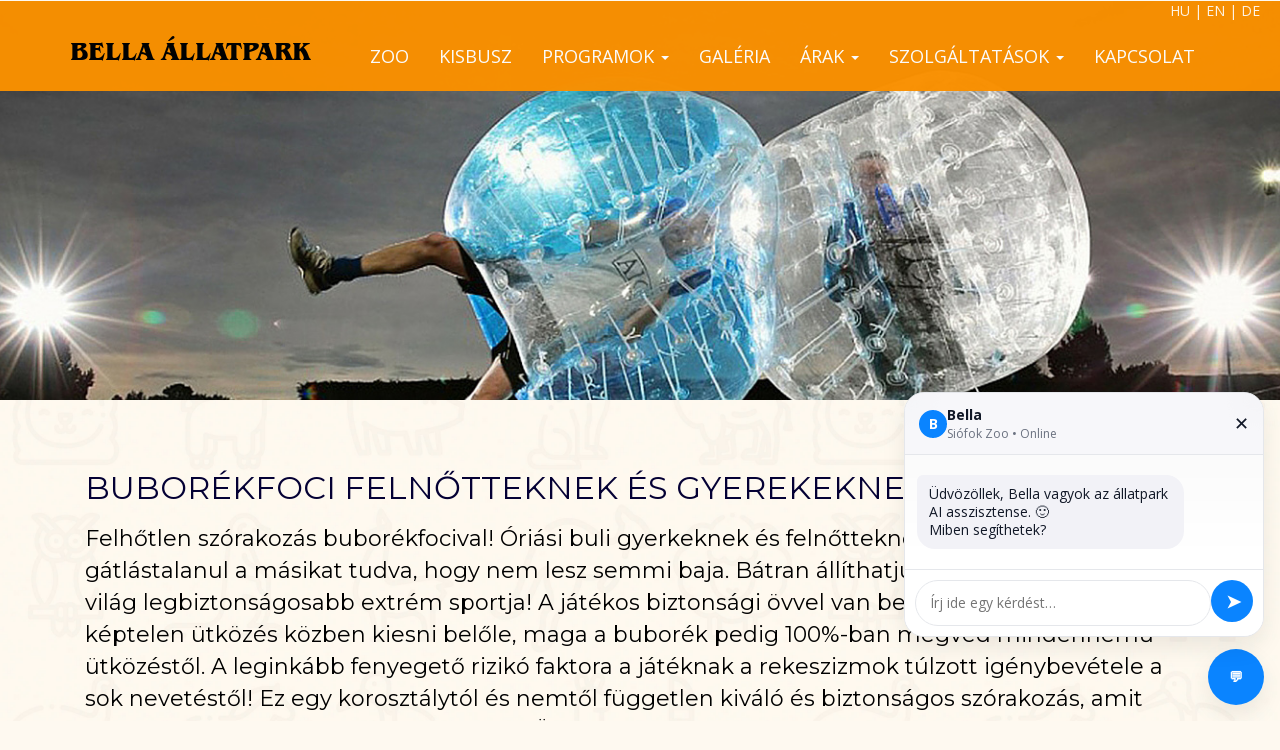

--- FILE ---
content_type: text/html; charset=UTF-8
request_url: https://bellapuszta.hu/programok-buborekfoci
body_size: 7841
content:

<!-- 
	
\\\\\\\\\\\\\\\\\\\\\\\\\\\\\\\\\\\\\\\\\\\\\\\\\\\\\\\	
||													 ||	
||  TE, ki kivancsian a forraskodot olvasod,		 ||
||													 ||	
||	      tudd meg:                                  ||	
||													 ||	
||   eme weboldalt ifj. Varga Bela keszitette.       ||
||                                                   ||	
||   Email: belavarga@me.com                         ||
||                                                   ||	
||   Tel.: +36 30 940 0484                           ||
||                                                   ||
||   								@belavarg4		 ||
||                                                   ||
///////////////////////////////////////////////////////

-->


<!DOCTYPE html>
<html lang="hu-HU">
<head>
	<title>Bella Állatpark, Siófok | Programok > Buborékfoci</title>
	<meta name="viewport" content="width=device-width, initial-scale=1, user-scalable=no">
	<meta http-equiv="Content-Type" content="text/html; charset=utf-8">
	<meta name="keywords" content="Buborékfoci, Big Ball, Zorb, Zorbin, kalandpark, Siófok, Balaton, program">
	<meta name="Description" content="Felhőtlen szórakozás buborékfocival és Zorb Ball-lal" />
	<meta name="google-site-verification" content="TYBz-oDe0Q7kiejb6Nqd744RHvSbM5rEQPxySZ4PhlY" />
	<meta name="msvalidate.01" content="EE03C0D9018CA54A27349FE4AAF3D48C" />
	<meta name="robots" content="index, follow"/>
	<meta property="og:title" content=">Bella Állatpark, Siófok | Programok > Buborékfoci" />
	<meta property="og:description" content="Felhőtlen szórakozás buborékfocival és Zorb Ball-lal" />
	<meta property="og:url" content="http://www.bellapuszta.hu/" />
	<meta property="og:locale" content="hu_HU" />
	<meta property="og:image" content="http://bellapuszta.hu/images/open_graph_logo.png" />
	<meta property="og:type" content="website" />
	<meta property="og:site_name" content="Bella Állatpark, Siófok" />
	<link rel="canonical" href="http://bellapuszta.hu/programok-buborekfoci" />
	<link rel="alternate" href="http://bellapuszta.hu/programok-buborekfoci" hreflang="hu-HU" />
	<link rel="alternate" href="http://bellapuszta.hu/en/programs-bubblesoccer" hreflang="en-US" />
	<link rel="alternate" href="http://bellapuszta.hu/en/programs-bubblesoccer" hreflang="en-GB" />
	<link rel="alternate" href="http://bellapuszta.hu/en/programs-bubblesoccer" hreflang="en-AU" />
	<link rel="alternate" href="http://bellapuszta.hu/de/programme-blasenfussball" hreflang="de-DE" />
	<link rel="alternate" href="http://bellapuszta.hu/ru/programs-bubblesoccer" hreflang="ru-RU" />
	
	<script type="application/x-javascript"> addEventListener("load", function() { setTimeout(hideURLbar, 0); }, false); function hideURLbar(){ window.scrollTo(0,1); } </script>
	<link rel="stylesheet" href="css/bootstrap.min.css" type="text/css" media="all">
	<link rel="stylesheet" href="css/style.css?v=202407272" type="text/css" media="all">
	<link rel="stylesheet" href="css/font-awesome.min.css" />
	<link href="css/imagehover.css" rel="stylesheet" media="all">
	<link href="favicon.ico" rel="Shortcut Icon" type="image/x-icon" />
	
	<link rel="stylesheet" href="//fonts.googleapis.com/css?family=Open+Sans:400,300,600,700,800" 	type="text/css">
	<link rel="stylesheet" href="//fonts.googleapis.com/css?family=Montserrat:400,700" 				type="text/css">
	<script type="text/javascript" src="js/jquery-2.1.4.min.js"></script>
	<script type="text/javascript" src="js/bootstrap.min.js"></script>
	
	<!-- FlexSlide -->
	<link rel="stylesheet" href="css/flexslider.css" type="text/css" media="screen" />
	<script defer src="js/jquery.flexslider.js"></script>
	<script type="text/javascript">
		$(window).load(function(){
		  $('.flexslider').flexslider({
			animation: "slide",
			start: function(slider){
			  $('body').removeClass('loading');
			}
		  });
		});
	 </script>	
	 <!-- decimals -->
	 <script type='text/javascript'>
		 $(window).load(function(){
$('.decimal').keyup(function(){
    var val = $(this).val();
    if(isNaN(val)){
         val = val.replace(/[^0-9\.]/g,'');
         if(val.split('.').length>2) 
             val =val.replace(/\.+$/,"");
    }
    $(this).val(val); 
});
});

</script>

<script>
  window.BELLA_API = "https://siofokzoo-chatbot.pages.dev/api/chat";
</script>
<link rel="stylesheet" href="https://siofokzoo-chatbot.pages.dev/widget.css" />
<script src="https://siofokzoo-chatbot.pages.dev/widget.js" defer></script>

<script src="https://www.google.com/recaptcha/api.js" async defer></script>
	   
</head> 

<body>
	
	<!-- Header -->
	<div class="header">
		<!-- Top-Bar -->
		<!-- Languages -->
		<div class="languages">
			<div style="float:left; padding-left: 20px;"></div>
			<div class="langlist res-hide"><a href="http://bellapuszta.hu/programok-buborekfoci" title="Magyar" name="hu" >HU</a> | <a href="http://bellapuszta.hu/en/programs-bubblesoccer" title="English" name="en" >EN</a> | <a href="http://bellapuszta.hu/de/programme-blasenfussball" title="German" name="de" >DE</a> <!--| <a href="http://bellapuszta.hu/ru/programs-bubblesoccer">RU</a>--></div>
		</div>
				<div class="top-bar">
				<div class="container">
					<div class="header-nav">
						<nav class="navbar navbar-default">
							<div class="navbar-header">
								<button type="button" class="navbar-toggle collapsed" data-toggle="collapse" data-target="#bs-example-navbar-collapse-1">
									<span class="sr-only">MENÜ</span>
									<span class="icon-bar"></span>
									<span class="icon-bar"></span>
									<span class="icon-bar"></span>
								</button>
								<h1><a class="navbar-brand" href="http://bellapuszta.hu/" title="Bella Állatpark ZOO, Siófok" name="Bella Állatpark ZOO, Siófok">Bella Állatpark</a></h1>
							</div>
							<div class="collapse navbar-collapse nav-wil" id="bs-example-navbar-collapse-1">
								<ul class="nav navbar-nav ">
									<div class="langlist-res"><li><a href="http://bellapuszta.hu/programok-buborekfoci" title="Magyar" name="hu" >HU</a> | <a href="http://bellapuszta.hu/en/programs-bubblesoccer"  title="English" name="en">EN</a> | <a href="http://bellapuszta.hu/de/programme-blasenfussball" title="German" name="de">DE</a> <!--| <a href="http://bellapuszta.hu/ru/programs-bubblesoccer">RU</a>--></li></div>
									<li><a href="index#allatpark" title="Főoldal" name="Főoldal">ZOO</a></li>
									<li><a href="programok-kisbusz-kisvonat" title="Siófok kisbusz transzfer" name="Siófok kisbusz transzfer" >KISBUSZ</a></li>
									<li class="dropdown">
									<a href="#" class="dropdown-toggle" data-toggle="dropdown" aria-expanded="false" title="Siófok programok" name="Siófok programok">PROGRAMOK <b class="caret"></b></a>
									<ul class="dropdown-menu agile_short_dropdown">
										<li><a class="title" title="Programok az állatparkban" name="Programok az állatparkban"><b>AZ ÁLLATPARKBAN:</b></li>
										<li><a href="programok-allatsimogato" title="Állatsimogató" name="Állatsimogató"><b class="caret right"></b> ÁLLATSIMOGATÓ</a></li>
										<li><a href="programok-lovaglas-tevegeles" title="Élménylovaglás és tevegelés" name="Élménylovaglás és tevegelés" ><b class="caret right"></b> ÉLMÉNYLOVAGLÁS ÉS TEVEGELÉS</a></li>
										<li><a href="programok-setakocsizas" title="Sétakocsizás" name="Sétakocsizás"><b class="caret right"></b> SÉTAKOCSIZÁS HINTÓVAL</a></li>
										<!--<li><a href="programok-zootabor"><b class="caret right"></b> NYÁRI ZOO TÁBOR</a></li>-->
										<br>
										<li><a class="title" title="Siófok Kalandpark" name="Siófok Kalandpark" ><b>A KALANDPARKBAN:</b></li>
										<li><a href="programok-buborekfoci" title="Siófok kalandpark buborékfoci" name="Siófok kalandpark buborékfoci"><b class="caret right"></b> BUBORÉKFOCI ÉS BIG BALL</a></li>
										<li><a href="programok-ugralovar" title="Siófok kalandpark ugrálóvár légvár" name="Siófok kalandpark ugrálóvár légvár"><b class="caret right"></b> UGRÁLÓVÁR</a></li>
										<br>
										<li><a class="title" title="Kisbusz és kisvonat" name="Kisbusz és kisvonat"><b>KISBUSSZAL, VAGY KISVONATTAL:</b></li>
										<li><a href="programok-kisbusz-kisvonat" title="Siófok kisvonat kisbusz" name="Siófok kisvonat kisbusz"><b class="caret right"></b> LÁTOGASSON EL KISBUSZUNKKAL!</a></li>
									</ul>
									</li>
									<li><a href="galeria" title="Képek a galériában a siófoki állatparkról" name="Képek a galériában a siófoki állatparkról">GALÉRIA</a></li>
									<li class="dropdown">
									<a href="#" class="dropdown-toggle" data-toggle="dropdown" aria-expanded="false" title="Áraink" name="Áraink">ÁRAK <b class="caret"></b></a>
									<ul class="dropdown-menu agile_short_dropdown">
										<li><a href="araink" title="Áraink" name="Áraink">ÁRAINK</a></li>
										<li><a href="https://tickets.siofokzoo.com/" title="Online Jegyvásárlás" name="Áraink" target="_blank">ONLINE JEGYVÁSÁRLÁS</a></li>
										<li><a href="ajandekutalvany" title="Ajándékutalvány" name="Ajándékutalvány">AJÁNDÉKUTALVÁNY</a></li>
									</ul>
									</li>
									<li class="dropdown">
									<a href="#" class="dropdown-toggle" data-toggle="dropdown" aria-expanded="false" title="Szolgáltatások" name="Szolgáltatások">SZOLGÁLTATÁSOK <b class="caret"></b></a>
									<ul class="dropdown-menu agile_short_dropdown">
										<li><a href="szolgaltatasok-ovodak-es-iskolak" title="Állatpark látogatás óvidák és iskolák részére" name="Állatpark látogatás óvidák és iskolák részére">ÓVODÁK ÉS ISKOLÁK RÉSZÉRE</a></li>
										<li><a href="szolgaltatasok-csapatepito-trening" title="Csapatépítés, tréning" name="Csapatépítés, tréning">CSAPATÉPÍTŐ TRÉNING</a></li>
										<li><a href="szallashely-siofok-bella" title="Szállás siófok központjában" name="Szállás siófok központjában">SZÁLLÁSHELY</a></li>
									</ul>
									</li>
									<li><a href="kapcsolat" title="Elérhetőségek, kapcsolat, térkép" name="Elérhetőségek, kapcsolat, térkép">KAPCSOLAT</a></li>
								</ul>
							</div>
						</nav>
					</div>
				</div>
			</div>
		<!-- //Top-Bar -->
		
	</div>
	<!-- //Header -->	
		<!-- BUBOREKFOCI -->

	<!-- hbgBuborek2 -->
 <div class="hbgBuborek2 res-hide"></div>
 <div class="res-hbgBuborek2 res-hbg"></div>	
 
	<div class="agileits">
		<div class="container">
			<div class="col-md-12 agileits-right">
				<h5>BUBORÉKFOCI FELNŐTTEKNEK ÉS GYEREKEKNEK</h5>
				<h4>Felhőtlen szórakozás buborékfocival! Óriási buli gyerkeknek és felnőtteknek buborékfocizni, fellökni gátlástalanul a másikat tudva, hogy nem lesz semmi baja. Bátran állíthatjuk, hogy a buborékfoci a világ legbiztonságosabb extrém sportja! A játékos biztonsági övvel van becsatolva a játékszerbe, így képtelen ütközés közben kiesni belőle, maga a buborék pedig 100%-ban megvéd mindennemű ütközéstől. A leginkább fenyegető rizikó faktora a játéknak a rekeszizmok túlzott igénybevétele a sok nevetéstől! Ez egy korosztálytól és nemtől független kiváló és biztonságos szórakozás, amit bárki bátran kipróbálhat. Buborékjaink TÜV vizsgával rendelkeznek, így minden előírásnak 
              megfelelnek.  <br><br>
					Látogasson el Élményparkunkba és próbálja ki Ön is!
					<br><font size="2"> *a buborékfoci és az ugrálóvár áprilistól októberig áll kedves vendégeink rendelkezésére.</font><br>
					
				</h4>
			</div>
			<div class="clearfix"></div><br><br>
			<div class="agileinfo_gallery_grids">
				<ul class="clearfix demo">
					<li><img data-original="kepek/buborekfoci/bella_allatpark_siofok_kalandpark_buborekfoci_1.jpg" src="kepek/buborekfoci/bella_allatpark_siofok_kalandpark_buborekfoci_1.jpg" alt="Bella Állatpark, Siófok, Programok, Buborékfoci" class="img-responsive lazy"></li>
					<li><img data-original="kepek/buborekfoci/bella_allatpark_siofok_kalandpark_buborekfoci_2.jpg" src="kepek/buborekfoci/bella_allatpark_siofok_kalandpark_buborekfoci_2.jpg" alt="Bella Állatpark, Siófok, Programok, Buborékfoci" class="img-responsive lazy"></li>
					<li><img data-original="kepek/buborekfoci/bella_allatpark_siofok_kalandpark_zorb_big_ball_1.jpg" src="kepek/buborekfoci/bella_allatpark_siofok_kalandpark_zorb_big_ball_1.jpg" alt="Bella Állatpark, Siófok, Programok, Buborékfoci" class="img-responsive lazy"></li>
					<li><img data-original="kepek/buborekfoci/bella_allatpark_siofok_kalandpark_zorb_big_ball_2.jpg" src="kepek/buborekfoci/bella_allatpark_siofok_kalandpark_zorb_big_ball_2.jpg" alt="Bella Állatpark, Siófok, Programok, Buborékfoci" class="img-responsive lazy"></li>
				</ul>	
			</div>
			<br>
				
				<p><h3 style="border: 1px solid black; padding: 7px; max-width: 700px; text-align: center; margin: 0 auto; line-height: 1.5;"><a href="http://siofokkalandpark.hu/" target="_blank">TOVÁBBI INFO: SIOFOKKALANDPARK.HU</a></center>
</h3>       
</p>
		</div>
	</div>	
<!-- hbgBuborek -->
 <div class="hbgBuborek res-hide"></div>
 <div class="res-hbgBuborek res-hbg"></div>
 
	<!-- footer -->
	<div class="bella-footer">
		<div class="container">
			<h3>BELLA ÁLLATPARK SIÓFOK</h3>
			
			<div style="text-align: center; margin: 0 auto; white-space: nowrap;overflow: hidden;" align="center">
				<img style="padding: 5px; max-height: 40px;" decoding="async" importance="low" loading="lazy" src="../images/mastercard.png" alt="Mastercard">
				<img style="padding: 5px; max-height: 40px;" decoding="async" importance="low" loading="lazy" src="../images/maestro.png" alt="Maestro">
				<img style="padding: 5px; max-height: 40px;" decoding="async" importance="low" loading="lazy" src="../images/visa.png" alt="Visa">
				<img style="padding: 5px; max-height: 40px;" decoding="async" importance="low" loading="lazy" src="../images/googlepay.png" alt="Google Pay">
				<img style="padding: 5px; max-height: 40px;" decoding="async" importance="low" loading="lazy" src="../images/applepay.png" alt="Apple Pay">
				<img style="padding: 5px; max-height: 40px;" decoding="async" importance="low" loading="lazy" src="../images/bitcoin_lightning.png" alt="Bitcoin">
			<br><br>	
				</div>
			
			<p style="font-weight:bold;max-width: 800px; margin: 0 auto;">
			<a href="index" title="Bella Állatpark Siófok - Főoldal" name="Főoldal">FŐOLDAL</a> | 
			<a href="programok-kisbusz-kisvonat" title="Bella Állatpark Siófok - Programok - Kisbusz és kisvonat transzfer az állatparkba" name="Kisbusz és Kisvonat">KISBUSZOS TRANSZFER</a> | 
			<a href="programok-allatsimogato" title="Bella Állatpark Siófok - Programok - Állatsimogató" name="Állatsimogató">ÁLLATSIMOGATÓ</a> | 
			<a href="programok-lovaglas-tevegeles" title="Bella Állatpark Siófok - Programok - Lovaglás és tevegelés" name="Lovaglás és tevegelés">LOVAGLÁS ÉS TEVEGELÉS </a> | 
			<a href="programok-setakocsizas" title="Bella Állatpark Siófok - Programok - Sétakocsizás" name="Sétakocsizás">SÉTAKOCSIZÁS </a> | 
			<a href="programok-buborekfoci" title="Bella Állatpark Siófok - Programok - Buborékfoci és zorbing" name="Buborékfoci és zorbing">BUBORÉKFOCI </a> | 
			<a href="programok-ugralovar" title="Bella Állatpark Siófok - Programok - Ugrálóvár" name="Ugrálóvár gyerekprogram">UGRÁLÓVÁR </a> | 
			<a href="galeria" title="Bella Állatpark Siófok - Galéria, képek" name="Galéria">GALÉRIA </a> | 
			<a href="araink" title="Bella Állatpark Siófok - Belépőjegy árak, áraink" name="Áraink">ÁRAINK</a> | 
			<a href="partner" title="Bella Állatpark Siófok - Jelentkezés partnernek" name="Partner jelentkezés">PARTNER </a> |
			<a href="allas" title="Bella Állatpark Siófok - Munkalehetőségek, állás" name="Állás">ÁLLÁS</a> | 
		
			<a href="kapcsolat" title="Bella Állatpark Siófok - Kapcsolat és elérhetőségek" name="Kapcsolat és elérhetőségek">ELÉRHETŐSÉGEK </a> 	
			<br><br> 
			
			<a href="https://tickets.siofokzoo.com/" title="Bella Állatpark Siófok - ONLINE JEGYVÁSÁRLÁS" name="ONLINE JEGYVÁSÁRLÁS">ONLINE JEGYVÁSÁRLÁS</a> 
			
			<br><br></p>
			<p style="font-size: 32px; font-weight: bold;"><a href="allas" title="Bella Állatpark Siófok - Munkalehetőségek, állás" name="Állás" target="_blank">ÁLLÁSLEHETŐSÉGEK</a> <br><br></p>
			<p><a href="aszf-altalanos-szerzodesi-feltetelek" title="Bella Állatpark Siófok - Általános szerződési feltételek siofokzoo.hu" name="aszf-altalanos-szerzodesi-feltetelek" target="_blank">ÁSZF</a> | 
			<a href="adatkezelesi-tajekoztato" title="Bella Állatpark Siófok - Adatkezelés tájékoztató siofokzoo.hu" name="adatkezelesi-tajekoztato" target="_blank">ADATKEZELÉSI TÁJÉKOZTATÓ</a> | 
			<a href="cookie-tajekoztato" title="Bella Állatpark Siófok - Cookie tájékoztató siofokzoo.hu" name="cookie-tajekoztato" target="_blank">COOKIE TÁJÉKOZTATÓ</a> | 
			<a href="Bella-Allatpark-Siofok_Latogatasi-szabalyzat-es-tajekoztato_siofokzoo.pdf" title="Bella Állatpark Siófok - Látogatási szabályzat és tájékoztató siofokzoo.hu" name="Bella-Allatpark-Siofok_Latogatasi-szabalyzat-es-tajekoztato_siofokzoo.pdf" target="_blank">LÁTOGATÁSI SZABÁLYZAT ÉS TÁJÉKOZTATÓ</a></p> <br>
			
			<p>KÜJ: 103687795 | NTAK: AK23056350 | HU53877756 | NAIH-135569/2017</p>
			<br>
			
			<br></p>
			
			<!--<p><a href="covid_web.pdf" title="EGÉSZSÉGÜGYI INTÉZKEDÉSEK" name="covid_web.pdf" target="_blank">EGÉSZSÉGÜGYI INTÉZKEDÉSEK</a> <br><br></p>-->
			

			<p><a href="http://siofokzoo.hu/" target="_blank"  title="siofokzoo.hu" name="siofokzoo.hu">SIOFOKZOO.HU</a> | <a href="http://siofokkalandpark.hu/" target="_blank"  title="siofokkalandpark.hu" name="siofokkalandpark.hu">SIOFOKKALANDPARK.HU</a> | <a href="http://kisbuszsiofok.hu/" target="_blank" title="kisbuszsiofok.hu" name="kisbuszsiofok.hu" >KISBUSZSIOFOK.HU</a> | <a href="http://siofokbella.hu/" target="_blank"  title="siofokbella.hu" name="siofokbella.hu">SIOFOKBELLA.HU</a> </p>
			<p>8600 Siófok, Verebesi u. 35. | +36 30 939 6006 | +36 30 940 0484 | <a href="mailto:info@bellapuszta.hu" title="info@bellapuszta.hu" name="info@bellapuszta.hu">info@siofokzoo.hu</a> </p>
			<p>© 2005-2025. Bella Állatpark Zoo Siófok | <a href="http://bellapuszta.hu/" target="_blank"  title="bellapuszta.hu" name="bellapuszta.hu">www.siofokzoo.hu</a> | website by <a href="http://instagram.com/belavarg4" target="_blank" title="Varga Béla @belavarg4" name="Varga Béla @belavarg4">@belavarg4</a> <br><br><font color="grey"> Siófoki programok, látnivalók és élmények a Balatonnál. <br>Állatsimogató, állatkert, állatpark, vadaspark, kisállatkert, díszmadárkert, balatoni zoo, gyerekprogram, tevegelés, pónilovaglás.</font><br><br>
			
			<a href="https://szallas.hu/programok/bella-allatpark-siofok-p2689" target="_blank"><img src="../images/szallas-hu-programok-logo.png" style="max-width: 180px; padding: 20px;" title="Szallas.hu Programok - Értékelések" name="Szallas.hu Programok - Értékelése"></a>
			
			<a href="https://g.page/siofokzoo" target="_blank"><img src="../images/google_reviews_siofokzoo.png" style="max-width: 180px; padding: 20px;" title="Google Reviews - Értékelések" name="Google Reviews - Értékelések"></a>
			
			</p>
			<div class="col-md-12 agileits-right">
			<h1><a class="agile-icon" href="https://facebook.com/bellalovasudvar/" target="_blank" title="Facebook" name="Facebook"><i class="fa fa-facebook-square" aria-hidden="true"></i></a>
			<a class="agile-icon" href="https://www.instagram.com/bellaallatparksiofok/" target="_blank" title="Instagram" name="Instagram"><i class="fa fa-instagram" aria-hidden="true"></i></a>
			<a class="agile-icon" href="https://siofokzoo.business.site" target="_blank" title="Google" name="Google"><i class="fa fa-google-plus-circle" aria-hidden="true"></i></a>
			<a class="agile-icon" href="https://www.youtube.com/channel/UCytbub7ubPt97xJtLhYdX7Q" target="_blank" title="YouTube" name="Youtube"><i class="fa fa-youtube-square" aria-hidden="true"></i></a>
			<a class="agile-icon" href="https://twitter.com/bellalovas" target="_blank" title="Twitter" name="Twitter"><i class="fa fa-twitter-square" aria-hidden="true"></i></a>
			<a class="agile-icon" href="mailto:info@bellapuszta.hu" title="Email" name="Email"><i class="fa fa-envelope" aria-hidden="true"></i></a></h1>
			</div>
			<div class="clearfix"></div>
			
			<br>
			
<div style=" font-size: 1px;">
<div class="avatar" style="background-image:url('https://platform-lookaside.fbsbx.com/platform/profilepic/?asid=311297252356452&height=200&width=200&ext=1532267290&hash=AeS5cdeq1Ta89G8m');"></div>
	<div itemprop="review" itemscope itemtype="http://schema.org/Review" class="rateElements">
		<span class="rateBg">
			<span  itemprop="reviewRating" itemscope itemtype="http://schema.org/Rating"  class="rateFront" style="width:80.0px">
				<span itemprop="ratingValue" class="hiddenText">5.0</span>
			</span>
		</span>
		<span class="authorName">
			<span itemprop="author" itemscope itemtype="http://schema.org/Person">
				<b itemprop="name">Bella Zoo Park</b><br/>
				
			</span>
			<span class="hiddenText">
				<span>Bella &Aacute;llatpark, Zoo, Si&oacute;fok</span>
			</span>
		</span>
		<meta itemprop="datePublished" content="2018-08-01">
	</div>
	<div class="commentBubble">
		Tiszta, szép környezet, udvarias, kedves személyzet. Az állatok csodálatosak, látható, hogy kiválóan gondozzák, ápolják őket. Nagyon jól éreztük magunkat, az első látogatás után két nappal újra visszamentünk :-) A tevegelés is nagy élmény volt! Köszönjük!
	</div>
	<div class="ratedBlock">
		Aj&#225;nlat: <b>Állatpark belépő tevegeléssel Siófokon a Bella Állatparkban</b> 
	</div>
<br>
<div class="avatar" style="background-image:url('https://platform-lookaside.fbsbx.com/platform/profilepic/?asid=311297252356452&height=200&width=200&ext=1532267290&hash=AeS5cdeq1Ta89G8m');"></div>
	<div itemprop="review" itemscope itemtype="http://schema.org/Review" class="rateElements">
		<span class="rateBg">
			<span  itemprop="reviewRating" itemscope itemtype="http://schema.org/Rating"  class="rateFront" style="width:80.0px">
				<span itemprop="ratingValue" class="hiddenText">5.0</span>
			</span>
		</span>
		<span class="authorName">
			<span itemprop="author" itemscope itemtype="http://schema.org/Person">
				<b itemprop="name">Bella Állat Park</b><br/>
				
			</span>
			<span class="hiddenText">
				<span>Bella &Aacute;llatpark, Zoo, Si&oacute;fok</span>
			</span>
		</span>
		<meta itemprop="datePublished" content="2018-09-01">
	</div>
	<div class="commentBubble">
		Nagyon tetszett nekünk az állatpark, 6 éves kisfiam jól érezte magát, sok állattal megismerkedett, és hatalmas élmény volt a tevegelés. Kicsiknek-nagyoknak is szuper jó program, köszönöm!	</div>
	<div class="ratedBlock">
		Aj&#225;nlat: <b>Állatpark belépő tevegeléssel Siófokon a Bella Állatparkban</b> 
	</div>
</div>

</div>
			


			
			
		</div>
	</div>
	<!-- //footer -->
		
	<!-- JQSmoothScrollToDiv -->
	<script src='https://cdnjs.cloudflare.com/ajax/libs/jquery/3.1.0/jquery.min.js'></script>

    <script>
    $('a[href*="#"]:not([href="#"])').click(function() {
  if (location.pathname.replace(/^\//, '') == this.pathname.replace(/^\//, '') && location.hostname == this.hostname) {
    var target = $(this.hash);
    target = target.length ? target : $('[name=' + this.hash.slice(1) + ']');
    if (target.length) {
      $('html, body').animate({
        scrollTop: target.offset().top
      }, 1000);
      return false;
    }
  }
});
</script>

<script>
  (function(i,s,o,g,r,a,m){i['GoogleAnalyticsObject']=r;i[r]=i[r]||function(){
  (i[r].q=i[r].q||[]).push(arguments)},i[r].l=1*new Date();a=s.createElement(o),
  m=s.getElementsByTagName(o)[0];a.async=1;a.src=g;m.parentNode.insertBefore(a,m)
  })(window,document,'script','https://www.google-analytics.com/analytics.js','ga');

  ga('create', 'UA-24207527-1', 'auto');
  ga('send', 'pageview');

</script>

  <script src="//ajax.googleapis.com/ajax/libs/jquery/1.10.2/jquery.min.js"></script>
  <script src="js/jquery.lazyload.js?v=1.9.1"></script>
  <script type="text/javascript" charset="utf-8">
  $(function() {
     $("img.lazy").lazyload({
         effect : "fadeIn"
     });

  });
  </script>
  
  <script type="application/ld+json">
{
  "@context": "http://schema.org",
  "@type": "Place",
  "name": "Bella Állatpark, Zoo, Siófok",
  "url": "http://bellapuszta.hu/",
  "image": [
    "http://bellapuszta.hu/images/bella-allatpark-kisallatkert-allatkert-siofok-zoo-balaton.jpg",
    "http://bellapuszta.hu/images/hbgTevegeles.jpg"
  ],
  "logo": "http://bellapuszta.hu/siofok-allatpark-bella-zoo-siofok_logo.jpg",
  "sameAs": [
    "https://www.facebook.com/bellalovasudvar",
    "https://instagram.com/bellaallatparksiofok"
  ],
  "telephone": "+36309400484",
  "address": {
    "@type": "PostalAddress",
    "streetAddress": "Verebesi u. 35.",
    "addressLocality": "Siófok",
    "postalCode": "8600",
    "addressCountry": "HU"
  },
  "geo": {
    "@type": "GeoCoordinates",
    "latitude": 46.916044,
    "longitude": 18.110646
  },
  "priceRange": "$"
}
</script>

<script type="application/ld+json">
{
  "@context": "http://schema.org",
  "@type": "WebPage",
  "@id": "http://www.bellapuszta.hu/",
  "url": "http://www.bellapuszta.hu/",
  "name": "Bella Állatpark, Zoo, Siófok"
}
</script>

<script type="application/ld+json">
{
  "@context": "http://schema.org",
  "@type": "Review",
  "reviewRating": {
    "@type": "Rating",
    "ratingValue": "4.8",
    "bestRating": "5"
  },
  "author": {
    "@type": "Person",
    "name": "SIOFOKZOO.HU"
  },
  "reviewBody": "Ez egy fantasztikus állatpark, a gyerekek imádták!",
  "datePublished": "2024-11-01",
  "itemReviewed": {
    "@type": "LocalBusiness",
    "name": "Bella Állatpark, Zoo, Siófok",
    "url": "http://bellapuszta.hu/",
    "image": "http://bellapuszta.hu/images/bella-allatpark-kisallatkert-allatkert-siofok-zoo-balaton.jpg",
    "address": {
      "@type": "PostalAddress",
      "streetAddress": "Verebesi u. 35.",
      "addressLocality": "Siófok",
      "postalCode": "8600",
      "addressCountry": "HU"
    }
  }
}
</script>

<!-- MODAL OVERLAY -->
<div id="promo-modal" class="modal-overlay">
  <div class="modal-box">
    <button class="modal-close" aria-label="Bezárás">&times;</button>


    <a href="https://cam.siofokzoo.com" target="_blank">
      <img src="https://bellapuszta.hu/kapibara_stream.png" alt="Kapibara Stream - Bella Állatpark" class="modal-img">
    </a>

  </div>
</div>


<style>
  .modal-overlay {
    position: fixed;
    inset: 0;
    display: flex;
    justify-content: center;
    align-items: center;
    background: rgba(0, 0, 0, 0.55);
    backdrop-filter: blur(6px);
    z-index: 99999;
    opacity: 1;
    transition: opacity 0.6s ease;
  }

  .modal-overlay.fade-out {
    opacity: 0;
    pointer-events: none;
  }

  .modal-box {
    position: relative;
    max-width: 90vw;
    width: 420px;
    border-radius: 14px;
    transform: scale(1);
    transition: opacity 0.6s ease, transform 0.6s ease;
  }

  .modal-box.fade-out {
    opacity: 0;
    transform: scale(0.93);
  }

  .modal-img {
    width: 100%;
    height: auto;
    border-radius: 14px;
    display: block;
  }

  .modal-close {
    position: absolute;
    top: -10px;
    right: -10px;
    border: none;
    background: #000000aa;
    color: white;
    width: 32px;
    height: 32px;
    border-radius: 50%;
    font-size: 20px;
    cursor: pointer;
    line-height: 32px;
    text-align: center;
  }

  .modal-hidden {
    display: none !important;
  }
</style>

<script>
  document.addEventListener("DOMContentLoaded", function () {
    const overlay = document.getElementById("promo-modal");
    const modalBox = overlay.querySelector(".modal-box");
    const closeBtn = overlay.querySelector(".modal-close");

    function fadeOutModal() {
      overlay.classList.add("fade-out");
      modalBox.classList.add("fade-out");

      setTimeout(() => {
        overlay.classList.add("modal-hidden");
      }, 600);
    }

    // Bezárás gombra
    closeBtn.addEventListener("click", fadeOutModal);

    // Automatán is fade-out, nem tűnik el hirtelen
    setTimeout(fadeOutModal, 10000);
  });
</script>
<script src="js/jquery.picEyes.js"></script>
				<script>
					$(function(){
						//picturesEyes($('.demo li'));
						$('.demo li').picEyes();
					});
				</script>
	
</body>
</html>


--- FILE ---
content_type: text/css
request_url: https://bellapuszta.hu/css/style.css?v=202407272
body_size: 8948
content:

/*-- Reset-Code --*/

body {
	padding: 0;
	margin: 0;
	background: #fef9f0;
	background-image: url("../images/bg_animals_3.jpg");
	background-size: 800px 800px; 
	font-family: 'Open Sans', sans-serif;
	
}
body a {
	transition: 0.5s all;
	-webkit-transition: 0.5s all;
	-moz-transition: 0.5s all;
	-o-transition: 0.5s all;
	-ms-transition: 0.5s all;
	text-decoration: none;
}
body a:hover {
	text-decoration: none;
}

body a:focus, a:hover {
	text-decoration: none;
}

@font-face {
    font-family: Benguiat;
    src: url(benguiat.ttf);
    font-weight: bold;
}

.overflowScroll {
	overflow-x:scroll;
	-webkit-overflow-scrolling:touch;
}

.overflowScroll::-webkit-scrollbar {
    width: 0px;
    background: transparent;
    scrollbar-width: none; 
}

input[type="button"], input[type="submit"] {
	transition: 0.5s all;
	-webkit-transition: 0.5s all;
	-moz-transition: 0.5s all;
	-o-transition: 0.5s all;
	-ms-transition: 0.5s all;
}
h1, h2, h3, h4, h5, h6 {
	margin: 0;
	padding: 0;
	font-family: 'Montserrat', sans-serif;
}
p {
	margin: 0;
}
ul {
	margin: 0;
	padding: 0;
}
label {
	margin: 0;
}
a:focus, a:hover {
	text-decoration: none;
	outline: none;
}

.sscroll {
	top:-80px; 
	position: relative;
}

/*-- //Reset-Code --*/
/*-- Index-Page-Styling --*/
/*-- Top-Bar --*/
.top-bar {
    width: 100%;
    z-index: 10;
    padding: 20px 0 0px;
    background:#f99000;
    position: fixed;
	top: 0px;
	opacity: 0.98;
}
/*-- Logo --*/
.logo {
	width: 60%;
	float: left;
}
.logo a {
	font-size: 30px;
	font-weight: bolder;
	color: #EEE;
}
.logo a:hover {
	color: #FFF;
}
/*-- //Logo --*/
/*-- Info --*/
.info {
	width: 40%;
	float: left;
	padding-top: 20px;
}
.info .email, .info .phone {
	width: 50%;
	float: left;
}
.info p {
	color: #EEE;
	font-size: 13px;
}
.info a {
	color: #FFF;
}
.info a:hover {
	color: #009688;
}
.info span.glyphicon {
	margin-right: 5px;
}
/*-- //Info --*/
/*-- //Top-Bar --*/
.navbar {
  margin-bottom: 0;
}
.navbar-nav {
  float: right;
  min-width: 60%;
  
}
.navbar-default {
  background:none;
  border-color: #012231;
}
.navbar-default .navbar-brand {
   font-family: 'Benguiat', Montserrat;
    color: #000 !important;
    font-size: 25px;
    text-decoration: none;
    text-transform: uppercase;
    display: inline-block;
}
a.navbar-brand img {
    display: inline-block;
}
.navbar-default .navbar-collapse, .navbar-default .navbar-form {
    padding: 0;
}
.navbar-default .navbar-brand:hover {
	color: #fff;
	text-decoration: none;
}
a.navbar-brand span {
  color: #2FD828;
  margin-left: 12px;
}
.navbar {
    position: relative;
    min-height: inherit;
}
.navbar-header {
    margin-top: 20px;
}
.navbar-default .navbar-nav > .active > a, .navbar-default .navbar-nav > .active > a:hover, .navbar-default .navbar-nav > .active > a:focus {
  color: #fff;
  background-color: #2FD828;
}
.navbar-default .navbar-nav > li > a{
  color: #fff;
  font-size: 18px;
  margin: auto;
}

.navbar-nav > li > a {
  padding-top: 25px;
  padding-bottom: 25px;
}
.navbar-brand {
    height: 0;
    padding: 0;
	}
.navbar{
    border-radius: 0px; 
	border:none;
}
.navbar-default .navbar-nav > li > a:hover, .navbar-default .navbar-nav > li > a:focus ,.navbar-default .navbar-nav > li > a.active{
    color:#000000;
}	
.navbar {
    border-radius: 0px;
    border: none;
    padding: 0px 0;
}

.languages {
    min-width:100%; 
    position: fixed; 
    height: 10px; 
    top: 0; 
    float: right; 
    z-index: 99999; 
    text-align: right; 
    opacity:0.9;
}

.langlist {
    float:right; 
    padding-right: 20px; 
    color: white;

}

.langlist a {
    color: white;
}

.langlist a:hover {
    color: white;
    text-decoration: underline;
}

.langlist-res {
	display: none;
}

/*--search--*/
.search-box{
	float:right;
}
.sb-search {
	position: absolute;
	right:0px;
	width: 0%;
	min-width:42px;
	margin-top:14px;
	height:40px;
	float: right;
	overflow: hidden;
	-webkit-transition: width 0.3s;
	-moz-transition: width 0.3s;
	transition: width 0.3s;
	-webkit-backface-visibility: hidden;
	z-index: 999;
}
.sb-search-input {
	position: absolute;
	top: 0;
	right: 3px;
	border: none;
	outline: none;
	background:#040034;
	width: 68%;
	height:40px;
	margin: 0;
	z-index: 10;
	padding: 5px 15px;
	font-size: 15px;
	color: #ffffff;
	border-radius:50px;
}
.sb-search-input::-webkit-input-placeholder {
	color: #ffffff;
}
.sb-search-input:-moz-placeholder {
	color: #ffffff;
}
.sb-search-input::-moz-placeholder {
	color: #efb480;
}
.sb-search-input:-ms-input-placeholder {
	color: #ffffff;
}
.sb-icon-search,.sb-search-submit  {
	width:30px;
	height:40px;
	display: block;
	position: absolute;
	right: 0;
	top: 0%;
	padding: 0;
	margin: 0;
	line-height:71px;
	text-align: center;
	cursor: pointer;
}
.sb-search-submit {
	background: url('../images/search.png') no-repeat -6px 10px;
	-ms-filter: "progid:DXImageTransform.Microsoft.Alpha(Opacity=0)"; /* IE 8 */
    filter: alpha(opacity=0); /* IE 5-7 */
    color: transparent;
	border: none;
	outline: none;
	z-index: -1;
	-webkit-appearance: none;
}
.sb-icon-search {
    background:#040034 url('../images/search.png') no-repeat 3px 10px;
	z-index: 90;
	width: 40px;
	height: 40px;
	border-radius: 50px;
}
/* Open state */
.sb-search.sb-search-open,.no-js .sb-search {
	width:72%;
}
.sb-search.sb-search-open .sb-icon-search,.no-js .sb-search .sb-icon-search {
	background:  url('../images/search.png') no-repeat 3px 10px;
	color: #fff;
	z-index: 11;
}
.sb-search.sb-search-open .sb-search-submit,.no-js .sb-search .sb-search-submit {
	z-index: 90;
}
/*--//search--*/
.bella-banner {
    background: url(../images/bella-allatpark-siofok-zoo-allatkert.jpg) no-repeat 0px 0px;
    background-size: cover;
    -webkit-background-size: cover;
    -moz-background-size: cover;
    -o-background-size: cover;
    -ms-background-size: cover;
    min-height: 800px;
}

.bella-banner-de {
    background: url(../images/bella-zoo-park-siofok.jpg) no-repeat 0px 0px;
    background-size: cover;
    -webkit-background-size: cover;
    -moz-background-size: cover;
    -o-background-size: cover;
    -ms-background-size: cover;
    min-height: 800px;
}

.bella-banner2 {
    background: url(../images/hbgJako.jpg) no-repeat 0px 0px;
    background-size: cover;
    -webkit-background-size: cover;
    -moz-background-size: cover;
    -o-background-size: cover;
    -ms-background-size: cover;
    min-height: 600px;
    display: none;
}


.nyiltnap {
    background: url(../images/nyiltnap-20190428.jpg) no-repeat 0px 0px;
    background-size: cover;
    -webkit-background-size: cover;
    -moz-background-size: cover;
    -o-background-size: cover;
    -ms-background-size: cover;
    min-height: 600px;
	background-position: center top;     
    
}

.w3l-info {
    padding: 17em 0 0;
}
.w3 {
    font-size: 8em;
    font-weight: bold;
    letter-spacing: 40px;
    color: rgba(21, 18, 14, 0.34);
    position: relative;
    text-align: center;
    font-family: 'Open Sans', sans-serif;
    padding: 0 0 36px;
}
.w3 span {
    position: absolute;
    left: 8%;
    top: 46%;
    color: #fff;
	letter-spacing: 0px;
    line-height: 40px;
    font-size: 30px;
    text-transform: capitalize;
    font-family: 'Montserrat', sans-serif;
}
.agileits P {
    font-size: 18px;
    color: #000;
    line-height: 26px;
    font-weight: 400;
    margin-top: 16px;
}
.agileits-mid h2 {
    font-size: 28px;
    text-align: center;
    line-height: 18px;
    width: 46%;
    margin: 0 auto;
    padding: 0px 0px 15px;
    border: 4px solid #000;
}
.agileits-right h5 {
    font-size: 32px;
    letter-spacing: 0px;
    margin-bottom: 18px;
    color: #040034;
}
.agileits-right h4 {
    font-size: 22px;
    line-height: 32px;
    color: #000;
}
.agileits {
    padding: 5em 0;
}
.w3agile-top {
    position: relative;
    padding-left: 90px;
}
.w3agile-botm {
    position: absolute;
    top: 46px;
    z-index: -1;
}
.w3agile {
    padding: 5em 0;
}
.w3agile-right {
    padding: 0 0 0 8em;
}
.w3agile-right h4 {
        font-size: 22px;
    line-height: 30px;
    color: #000;
}
.w3agile-right h4 span{
    color: #f99000;
}
.w3agile-right P {
    font-size: 15px;
    color: #000;
    line-height: 26px;
    font-weight: 400;
    margin-top: 16px;
}
.w3agile-right h3 {
    font-size: 34px;
    letter-spacing: 0px;
    margin-bottom: 18px;
    color: #040034;
}
.tab-content>.tab-pane {
	padding-top: 0px;
}
.nav-tabs>li>a {
	margin: 0 6px;
	padding: 10px 6px;
	line-height: 1.42857143;
	font-size: 20px;
	font-weight: 700;
	border: 1px solid transparent;
	border-radius: 4px 4px 0 0;
	color: #f99000;
}
.nav-tabs>li>a:hover, .nav>li>a:focus {
	text-decoration: none;
	color: #040034 ! important;
		background:none ! important;
	
}
.nav-tabs>li.active>a, .nav-tabs>li.active>a:hover, .nav-tabs>li.active>a:focus {
	color: #040034 ! important;
	background:none ! important;
	
}
.nav-tabs {
   
}
.nav-tabs>li {
    float: right ! important;
    margin-bottom: -1px;
}
/*-- HBG --*/
.newsletter{
	background-size:cover;
	-webkit-background-size:cover;
	-moz-background-size:cover;
	-o-background-size:cover;
	-ms-background-size:cover;
	min-height:400px;
	padding:7em 0 5em;
}


.hbg3teve{
	background:url(../images/hbg3teve.jpg) center fixed;
	background-size:cover;
	-webkit-background-size:cover;
	-moz-background-size:cover;
	-o-background-size:cover;
	-ms-background-size:cover;
	min-height:400px;
	padding:7em 0 5em;
}

.res-hbg3teve {
    background: url(../images/hbg3teve.jpg) no-repeat 0px 0px;
    background-size: cover;
    -webkit-background-size: cover;
    -moz-background-size: cover;
    -o-background-size: cover;
    -ms-background-size: cover;
    min-height: 600px;
    display: none;
}


.hbgTevegeles{
	background:url(../images/hbgTevegeles.jpg) center fixed;
	background-size:cover;
	-webkit-background-size:cover;
	-moz-background-size:cover;
	-o-background-size:cover;
	-ms-background-size:cover;
	min-height:400px;
	padding:7em 0 5em;
}

.res-hbgTevegeles {
    background: url(../images/hbgTevegeles.jpg) no-repeat 0px 0px;
    background-size: cover;
    -webkit-background-size: cover;
    -moz-background-size: cover;
    -o-background-size: cover;
    -ms-background-size: cover;
    min-height: 600px;
    display: none;
}


.hbgKecske{
	background:url(../images/hbgKecske.jpg) center fixed;
	background-size:cover;
	-webkit-background-size:cover;
	-moz-background-size:cover;
	-o-background-size:cover;
	-ms-background-size:cover;
	min-height:400px;
	padding:7em 0 5em;
}

.res-hbgKecske {
    background: url(../images/hbgKecske.jpg) no-repeat 0px 0px;
    background-size: cover;
    -webkit-background-size: cover;
    -moz-background-size: cover;
    -o-background-size: cover;
    -ms-background-size: cover;
    min-height: 600px;
    display: none;
}


.hbgTereplovaglas{
	background:url(../images/hbgTereplovaglas.jpg) center fixed;
	background-size:cover;
	-webkit-background-size:cover;
	-moz-background-size:cover;
	-o-background-size:cover;
	-ms-background-size:cover;
	min-height:400px;
	padding:7em 0 5em;
}

.res-hbgTereplovaglas{
    background: url(../images/hbgTereplovaglas.jpg) no-repeat 0px 0px;
    background-size: cover;
    -webkit-background-size: cover;
    -moz-background-size: cover;
    -o-background-size: cover;
    -ms-background-size: cover;
    min-height: 600px;
    display: none;
}


.hbgSetakocsizas{
	background:url(../images/hbgSetakocsizas.jpg) center fixed;
	background-size:cover;
	-webkit-background-size:cover;
	-moz-background-size:cover;
	-o-background-size:cover;
	-ms-background-size:cover;
	min-height:400px;
	padding:7em 0 5em;
}

.res-hbgSetakocsizas {
    background: url(../images/hbgSetakocsizas.jpg) no-repeat 0px 0px;
    background-size: cover;
    -webkit-background-size: cover;
    -moz-background-size: cover;
    -o-background-size: cover;
    -ms-background-size: cover;
    min-height: 600px;
    display: none;
}


.hbgZootabor{
	background:url(../images/hbgZootabor.jpg) center fixed;
	background-size:cover;
	-webkit-background-size:cover;
	-moz-background-size:cover;
	-o-background-size:cover;
	-ms-background-size:cover;
	min-height:400px;
	padding:7em 0 5em;
}

.res-hbgZootabor {
    background: url(../images/hbgZootabor.jpg) no-repeat 0px 0px;
    background-size: cover;
    -webkit-background-size: cover;
    -moz-background-size: cover;
    -o-background-size: cover;
    -ms-background-size: cover;
    min-height: 600px;
    display: none;
}


.hbgBuborek{
	background:url(../images/hbgBuborek.jpg) center fixed;
	background-size:cover;
	-webkit-background-size:cover;
	-moz-background-size:cover;
	-o-background-size:cover;
	-ms-background-size:cover;
	min-height:400px;
	padding:7em 0 5em;
}

.res-hbgBuborek {
    background: url(../images/hbgBuborek.jpg) no-repeat 0px 0px;
    background-size: cover;
    -webkit-background-size: cover;
    -moz-background-size: cover;
    -o-background-size: cover;
    -ms-background-size: cover;
    min-height: 600px;
    display: none;
}


.hbgBuborek2{
	background:url(../images/hbgBuborek2.jpg) center fixed;
	background-size:cover;
	-webkit-background-size:cover;
	-moz-background-size:cover;
	-o-background-size:cover;
	-ms-background-size:cover;
	min-height:400px;
	padding:7em 0 5em;
}

.res-hbgBuborek2 {
    background: url(../images/hbgBuborek2.jpg) no-repeat 0px 0px;
    background-size: cover;
    -webkit-background-size: cover;
    -moz-background-size: cover;
    -o-background-size: cover;
    -ms-background-size: cover;
    min-height: 600px;
    display: none;
}


.hbgUgralovar{
	background:url(../images/hbgUgralovar.jpg) center fixed;
	background-size:cover;
	-webkit-background-size:cover;
	-moz-background-size:cover;
	-o-background-size:cover;
	-ms-background-size:cover;
	min-height:400px;
	padding:7em 0 5em;
}

.res-hbgUgralovar {
    background: url(../images/hbgUgralovar.jpg) no-repeat 0px 0px;
    background-size: cover;
    -webkit-background-size: cover;
    -moz-background-size: cover;
    -o-background-size: cover;
    -ms-background-size: cover;
    min-height: 600px;
    display: none;
}


.hbgUgralovar2{
	background:url(../images/hbgUgralovar2.jpg) center fixed;
	background-size:cover;
	-webkit-background-size:cover;
	-moz-background-size:cover;
	-o-background-size:cover;
	-ms-background-size:cover;
	min-height:400px;
	padding:7em 0 5em;
}

.res-hbgUgralovar2 {
    background: url(../images/hbgUgralovar2.jpg) no-repeat 0px 0px;
    background-size: cover;
    -webkit-background-size: cover;
    -moz-background-size: cover;
    -o-background-size: cover;
    -ms-background-size: cover;
    min-height: 600px;
    display: none;
}


.hbgKisvonat{
	background:url(../images/hbgKisvonat.jpg) center fixed;
	background-size:cover;
	-webkit-background-size:cover;
	-moz-background-size:cover;
	-o-background-size:cover;
	-ms-background-size:cover;
	min-height:400px;
	padding:7em 0 5em;
}

.res-hbgKisvonat {
    background: url(../images/hbgKisvonat.jpg) no-repeat 0px 0px;
    background-size: cover;
    -webkit-background-size: cover;
    -moz-background-size: cover;
    -o-background-size: cover;
    -ms-background-size: cover;
    min-height: 600px;
    display: none;
}


.hbgKisbusz{
	background:url(../images/hbgKisbusz.jpg) center fixed;
	background-size:cover;
	-webkit-background-size:cover;
	-moz-background-size:cover;
	-o-background-size:cover;
	-ms-background-size:cover;
	min-height:400px;
	padding:7em 0 5em;
}

.res-hbgKisbusz {
    background: url(../images/hbgKisbusz.jpg) no-repeat 0px 0px;
    background-size: cover;
    -webkit-background-size: cover;
    -moz-background-size: cover;
    -o-background-size: cover;
    -ms-background-size: cover;
    min-height: 600px;
    display: none;
}

.hbgKisbusz2{
	background:url(../images/hbgKisbusz2.jpg) center fixed;
	background-size:cover;
	-webkit-background-size:cover;
	-moz-background-size:cover;
	-o-background-size:cover;
	-ms-background-size:cover;
	min-height:400px;
	padding:7em 0 5em;
}

.res-hbgKisbusz2 {
    background: url(../images/hbgKisbusz2.jpg) no-repeat 0px 0px;
    background-size: cover;
    -webkit-background-size: cover;
    -moz-background-size: cover;
    -o-background-size: cover;
    -ms-background-size: cover;
    min-height: 600px;
    display: none;
}

.hbgKisbuszUj1{
	background:url(../images/hbgKisbuszUj1.jpg) center fixed;
	background-size:cover;
	-webkit-background-size:cover;
	-moz-background-size:cover;
	-o-background-size:cover;
	-ms-background-size:cover;
	min-height:700px;
	padding:7em 0 5em;
}

.res-hbgKisbuszUj1 {
    background: url(../images/hbgKisbuszUj1.jpg) no-repeat 0px 0px;
    background-size: cover;
    -webkit-background-size: cover;
    -moz-background-size: cover;
    -o-background-size: cover;
    -ms-background-size: cover;
    min-height: 600px;
    display: none;
}



.hbgJako{
	background:url(../images/hbgJako.jpg) center fixed;
	background-size:cover;
	-webkit-background-size:cover;
	-moz-background-size:cover;
	-o-background-size:cover;
	-ms-background-size:cover;
	min-height:400px;
	padding:7em 0 5em;
}

.res-hbgJako {
    background: url(../images/hbgJako.jpg) no-repeat 0px 0px;
    background-size: cover;
    -webkit-background-size: cover;
    -moz-background-size: cover;
    -o-background-size: cover;
    -ms-background-size: cover;
    min-height: 600px;
    display: none;
}

.hbgMacska {
	background:url(../images/hbgMacska.jpg) center fixed;
	background-size:cover;
	-webkit-background-size:cover;
	-moz-background-size:cover;
	-o-background-size:cover;
	-ms-background-size:cover;
	min-height:400px;
	padding:7em 0 5em;
}

.res-hbgMacska {
    background: url(../images/hbgMacska.jpg) no-repeat 0px 0px;
    background-size: cover;
    -webkit-background-size: cover;
    -moz-background-size: cover;
    -o-background-size: cover;
    -ms-background-size: cover;
    min-height: 600px;
    display: none;
}


.hbgKenguru {
	background:url(../images/hbgKenguru.jpg) center fixed;
	background-size:cover;
	-webkit-background-size:cover;
	-moz-background-size:cover;
	-o-background-size:cover;
	-ms-background-size:cover;
	min-height:400px;
	padding:7em 0 5em;
}

.res-hbgKenguru {
    background: url(../images/hbgKenguru.jpg) no-repeat 0px 0px;
    background-size: cover;
    -webkit-background-size: cover;
    -moz-background-size: cover;
    -o-background-size: cover;
    -ms-background-size: cover;
    min-height: 600px;
    display: none;
}

.hbgApartmanBella {
	background:url(../images/hbgApartmanBella.jpg) center fixed;
	background-size:cover;
	-webkit-background-size:cover;
	-moz-background-size:cover;
	-o-background-size:cover;
	-ms-background-size:cover;
	min-height:400px;
	padding:7em 0 5em;
}

.res-hbgApartmanBella {
    background: url(../images/hbgApartmanBella.jpg) no-repeat 0px 0px;
    background-size: cover;
    -webkit-background-size: cover;
    -moz-background-size: cover;
    -o-background-size: cover;
    -ms-background-size: cover;
    min-height: 600px;
    display: none;
}

.hbgApartmanBella2 {
	background:url(../images/hbgApartmanBella2.jpg) center fixed;
	background-size:cover;
	-webkit-background-size:cover;
	-moz-background-size:cover;
	-o-background-size:cover;
	-ms-background-size:cover;
	min-height:400px;
	padding:7em 0 5em;
}

.res-hbgApartmanBella2 {
    background: url(../images/hbgApartmanBella2.jpg) no-repeat 0px 0px;
    background-size: cover;
    -webkit-background-size: cover;
    -moz-background-size: cover;
    -o-background-size: cover;
    -ms-background-size: cover;
    min-height: 600px;
    display: none;
}


.hbgKapcsolat {
	background:url(../images/hbgKapcsolat3.jpg) center fixed;
	background-size:cover;
	-webkit-background-size:cover;
	-moz-background-size:cover;
	-o-background-size:cover;
	-ms-background-size:cover;
	min-height:400px;
	padding:7em 0 5em;
}

.res-hbgKapcsolat {
    background: url(../images/hbgKapcsolat3.jpg) no-repeat 0px 0px;
    background-size: cover;
    -webkit-background-size: cover;
    -moz-background-size: cover;
    -o-background-size: cover;
    -ms-background-size: cover;
    min-height: 600px;
    display: none;
}

.hbgKapcsolat2 {
	background:url(../images/hbgKapcsolat2.jpg) center fixed;
	background-size:cover;
	-webkit-background-size:cover;
	-moz-background-size:cover;
	-o-background-size:cover;
	-ms-background-size:cover;
	min-height:400px;
	padding:7em 0 5em;
}

.res-hbgKapcsolat2 {
    background: url(../images/hbgKapcsolat2.jpg) no-repeat 0px 0px;
    background-size: cover;
    -webkit-background-size: cover;
    -moz-background-size: cover;
    -o-background-size: cover;
    -ms-background-size: cover;
    min-height: 600px;
    display: none;
}

.hbgLama {
	background:url(../images/hbgLama.jpg) center fixed;
	background-size:cover;
	-webkit-background-size:cover;
	-moz-background-size:cover;
	-o-background-size:cover;
	-ms-background-size:cover;
	min-height:400px;
	padding:7em 0 5em;
}

.res-hbgLama {
    background: url(../images/hbgLama.jpg) no-repeat 0px 0px;
    background-size: cover;
    -webkit-background-size: cover;
    -moz-background-size: cover;
    -o-background-size: cover;
    -ms-background-size: cover;
    min-height: 600px;
    display: none;
}


.res-only{
   display: none;
}


.agileinfo_newsletter_left h3 {
    font-size: 2em;
    color: #040034;
    padding-bottom: 0em;
}

.agileinfo_newsletter_left p{
	color:#fff;
	line-height:2em;
	margin:2em 0 0;
}
.agileinfo_newsletter_right input[type="email"]{
	outline:none;
	border:1px solid #fff;
	color:#fff;
	font-size:14px;
	padding:10px;
	width:70%;
	float:left;
	background:none;
}
.agileinfo_newsletter_right input[type="submit"] {
    outline: none;
    border: 1px solid #040034;
    color: #fff;
    font-size: 16px;
    padding: 20px 0;
    width: 50%;
    background: #040034;
}
.agileinfo_newsletter_right input[type="submit"]:hover{
	background:#f99000;
	border: 1px solid #f99000;
	color:#ffffff;
}
.agileinfo_newsletter_right {
    margin: 5em 0 0;
}
.agileinfo_newsletter_left {
    padding-right: 2em;
}

.error {
	font-size: 16px;
	margin: 0 auto;
	text-align: center;
	padding: 0 0 50px 0;
	color: red;
	font-weight: bold;
}


/*-- //newsletter --*/
.wthree_banner_info_left_grid1{
	width: 55px;
    height: 55px;
    background: #f99000;
    text-align: center;
    margin: 0 auto;
	overflow:hidden;
	display:inline-block;
}
.wthree_banner_info_left_grid1 span {
    font-size: 1.2em;
    color: #ffffff;
    top: 19PX;
}
.wthree_banner_info_left:hover .wthree_banner_info_left_grid1{
    -webkit-transform: scale(1.25) translateZ(0px);
    transform: scale(1.25) translateZ(0px);
	-moz-transform: scale(1.25) translateZ(0px);
	-o-transform: scale(1.25) translateZ(0px);
	-ms-transform: scale(1.25) translateZ(0px);
	background: #040034;
}
.wthree_banner_info_left_grid_left h3 a{
	font-size: 1em;
    color: #040034;
    text-decoration: none;
    text-transform: capitalize;
}
.wthree_banner_info_left:hover .wthree_banner_info_left_grid_left h3 a,.wthree_banner_info_left_grid_left h3 a:hover{
	color:#f99000;
/*-- w3layouts --*/
}
.wthree_banner_info_left_grid_left p{
	font-size: 15px;
    color: #777;
    line-height: 26px;
    font-weight: 400;
	margin-top: 16px;
}
.wthree_banner_info {
    padding: 3em 0 5em;
}
.wthree_banner_info_left_grid_left h3 a,.wthree_banner_info_left_grid1{
	transition: .5s ease-in;
	-webkit-transition: .5s ease-in;
	-moz-transition: .5s ease-in;
	-o-transition: .5s ease-in;
	-ms-transition: .5s ease-in;
}
.agileits_service_grid_btm_left2 h5{
	margin:0em 0 .5em;
	color:#040034;
	font-size:1.5em;
	text-transform: capitalize;
}
.agileits_service_grid_btm_left2 p{
	color:#999;
	line-height:2em;
}
.agileits_service_grid_btm_left2 {
    padding: 2em 1em;
    border: 1px solid #f99000;
    border-top: none;
    background: #fff;
}
.bella-footer {
    background: #212121;
    padding: 3em 0;
    text-align: center;
}

.bella-footer a {
    color: #ffffff;
}
.bella-footer a:hover{
    color: #f99000;
    text-decoration: underline;
}

.bella-footer p{
    color: #fff;
    margin-top:10px;
	font-size:15px;
}
.bella-footer p a {
    color: #ffff;
}
.bella-footer p a:hover{
    color: #ffffff;
    text-decoration: underline;
}
.w3layouts-left p{
    color: #ffffff;
    margin-top:12px;
}
.w3layouts-left p a {
    color: #fff;
    font-size: 20px;
}
.bella-footer h3 {
    font-size: 34px;
    letter-spacing: 0px;
    margin-bottom: 20px;
    color: #f99000;
}
.w3layouts-left {
    float: left;
    width: 20%;
}
.agileits_services_grids_bottom {
    padding: 3em 0 5em;
}
/*-- gallery --*/
.demo { margin: 0 auto;}
.demo > li {float:left;list-style-type: none;margin: 10px;}
.demo > li img { width:265px; cursor:pointer;}
/*jquery.picEyes*/

.picshade {
  position: fixed;
  left: 0;
  top: 0;
  width: 100%;
  height: 100%;
  min-width: 100%;
  min-height: 100%;
  background-color: #000;
  opacity: 0.91;
  filter: alpha(opacity=91);
  z-index: 99;
  display: none;
}

.pictures_eyes_close {
  position: fixed;
  top: 30px;
  right: 30px;
  display: inline-block;
  width: 26px;
  height: 26px;
  background: url(../images/close.png) no-repeat;
  z-index: 100;
  display: none;
}

.pictures_eyes {
  position: fixed;
  width: 100%;
  left: 0;
  top: 0;
  z-index: 199;
  display: none;
}

.pictures_eyes_in {
  position: relative;
  text-align: center;
}

.pictures_eyes_in img { max-height: 600px; }

.pictures_eyes_in .prev, .pictures_eyes_in .next {
  position: absolute;
  top: 50%;
  width: 51px;
  height: 51px;
  cursor: pointer;
}

.pictures_eyes_in .prev {
  left: 35px;
  background: url(../images/left.png) no-repeat;
}

.pictures_eyes_in .next {
  right: 35px;
  background: url(../images/right.png) no-repeat;
}

.pictures_eyes_indicators {
  position: fixed;
  left: 0;
  bottom: 15px;
  width: 100%;
  text-align: center;
  z-index: 299;
}

.pictures_eyes_indicators a {
  display: inline-block;
  width: 50px;
  height: 50px;
  margin: 6px 3px 0 3px;
  border: 1px solid #ddd;
  border-radius: 10px;
  box-shadow: 0 0 2px #000;
  filter: alpha(opacity=50);
  opacity: 0.5;
  overflow: hidden;
}

.pictures_eyes_indicators img { height: 50px; }

.pictures_eyes_indicators .current {
  filter: alpha(opacity=100);
  opacity: 1;
}
.agileinfo_gallery_grid{
	cursor:pointer;
}
/*-- //gallery --*/
.agileits-gal,.agileits-abt,.agileits-ser,.agileits-con,.typo,.w3_wthree_agileits_icons{
    padding: 5em 0;
}
.w3ls_head {
    text-align: center;
    color: #040034;
    font-size: 40px;
    text-transform: capitalize;
    margin-bottom: 50px;
}
/*-- mail --*/
.w3layouts_mail_grid_left1{
	float: left;
    width: 70px;
    height: 70px;
    background: #f99000;
    text-align: center;
	border-radius:50px;
}
.w3layouts_mail_grid_left1 span{
	font-size: 1.3em;
    color: #ffffff;
    top: 25px;
}
.w3layouts_mail_grid_left2{
	float:right;
	width:65%;
}
.w3layouts_mail_grid_left2 h3 {
    font-size: 1.2em;
    color: #040034;
    margin: 0.8em 0 0.5em;
}
.w3layouts_mail_grid_left2 a{
	text-decoration:none;
	color:#999;
	font-size:14px;
}
.w3layouts_mail_grid_left2 a:hover{
	color:#212121;
}
.w3layouts_mail_grid_left2 p{
	color:#999;
}
.map iframe{
	width:100%;
	min-height:300px;
}
.w3_agileits_mail_bottom_left h3{
	font-size:1.5em;
	color:#212121;
	text-transform:capitalize;
	text-align:center;
}
.w3_agileits_mail_bottom_right input[type="text"],.w3_agileits_mail_bottom_right input[type="email"],.w3_agileits_mail_bottom_right textarea{
	outline:none;
	background:none;
	padding:10px;
	font-size:14px;
	color:#000;
	width:48.2%;
	border:none;
	border:1px solid #DDD;
}

.w3_agileits_mail_bottom_right_tabor input[type="text"],.w3_agileits_mail_bottom_right_tabor input[type="email"],.w3_agileits_mail_bottom_right_tabor textarea{
	outline:none;
	background:none;
	padding:10px;
	font-size:14px;
	color:#999;
	width:45%;
	border:none;
	border:1px solid #DDD;
	margin: 10px;
	margin-left: 30px;
}


.w3_agileits_mail_bottom_right_tabor select{
	-webkit-appearance: button;
   -webkit-border-radius: 1px;
   -webkit-padding-end: 20px;
   -webkit-padding-start: 0px;
   -webkit-user-select: none;
   background: transparent;, -webkit-linear-gradient(#FAFAFA, #F4F4F4 40%, #E5E5E5);
   background-position: 97% center;
   background-repeat: no-repeat;
   border: 1px solid #DDD;
   color: #999;
   font-size: 14px;
   overflow: hidden;
   text-overflow: ellipsis;
   white-space: nowrap;
   min-width: 45%;
   margin: 10px;
   padding: 10px;
   height: 45px;
   	margin-left: 30px;
	
}

.w3_agileits_mail_bottom_right_partner input[type="text"],.w3_agileits_mail_bottom_right_partner input[type="email"],.w3_agileits_mail_bottom_right_partner textarea{
	outline:none;
	background:none;
	padding:10px;
	font-size:14px;
	color:#999;
	width:45%;
	border:none;
	border:1px solid #DDD;
	margin: 10px;
	margin-left: 30px;
}


.w3_agileits_mail_bottom_right_partner select{
	-webkit-appearance: button;
   -webkit-border-radius: 1px;
   -webkit-padding-end: 20px;
   -webkit-padding-start: 0px;
   -webkit-user-select: none;
   background: transparent;, -webkit-linear-gradient(#FAFAFA, #F4F4F4 40%, #E5E5E5);
   background-position: 97% center;
   background-repeat: no-repeat;
   border: 1px solid #DDD;
   color: #999;
   font-size: 14px;
   overflow: hidden;
   text-overflow: ellipsis;
   white-space: nowrap;
   min-width: 45%;
   margin: 10px;
   padding: 10px;
   height: 45px;
   	margin-left: 30px;
	
}


.w3_agileits_mail_bottom_right input[type="email"]{
	margin:0 0 1em 1em;
}
.w3_agileits_mail_bottom_right input[type="text"]:nth-child(3){
	margin:1em 1em 0 0;
}

.w3_agileits_mail_bottom_right textarea{
	width:98.6% !important;
	min-height:100px;
	margin: 1em 0 0;
	
}

.w3_agileits_mail_bottom_right_tabor textarea{
	width:94% !important;
	min-height:100px;
	margin: 10px;
	margin-left: 30px;

}

.w3_agileits_mail_bottom_right input[type="submit"]{
	outline: none;
    background: #040034;
    padding: 20px 0;
    font-size: 16px;
    color: #fff;
    width: 50%;
    max-width: 60%;
    border: none;
    text-transform: uppercase;
    margin: 2em 0 0;
}
.w3_agileits_mail_bottom_right_tabor input[type="submit"]:hover{
	background:#f99000;
}


.w3_agileits_mail_bottom_right_tabor input[type="submit"]{
	outline: none;
    background: #040034;
    padding: 20px 0;
    font-size: 16px;
    color: #fff;
    width: 50%;
    max-width: 60%;
    border: none;
    text-transform: uppercase;
    margin: 2em 0 0;
}
.w3_agileits_mail_bottom_right input[type="submit"]:hover{
	background:#f99000;
}


.navbar-default .navbar-nav>.open>a, .navbar-default .navbar-nav>.open>a:hover, .navbar-default .navbar-nav>.open>a:focus {
    color: #000 ! important;
    background-color: #f99000 ! important;
}
.dropdown-menu {
    background-color: #f99000 ! important;
}
.dropdown-menu>li>a {
    color: #fff ! important;
}
.dropdown-menu>li>a:hover, .dropdown-menu>li>a:focus {
    background-color: #f99000 ! important;
    color: #000000 ! important;
}

.dropdown-menu>li>a.title {
    color: #fff ! important;
}

/*-- //mail --*/
.map {
    margin: 5em 0;
}
.w3_agileits_mail_bottom_right h3 {
    text-align: left;
    color: #040034;
    font-size: 30px;
    text-transform: capitalize;
    margin-bottom: 50px;
}

.ajanlatkeres { 
	border: 0px solid black;
	background-color:#fff;  
	padding: 7px; 
	max-width: 300px; 
	text-align: center; 
	margin: 0 auto; 
	line-height: 1.5;
}
	
.ajanlatkeres:hover { 
	background-color: #f99000;
	color: #fff;
}

.ajanlatkeres a { 
	color: #000;
}

.ajanlatkeres a:hover { 
	color: #fff;
}

/*-- services --*/
.agileinfo_services_grids{
	margin:3em 0 0;
}
.agileinfo_services_grid1{
	position:relative;
}
.agileinfo_services_grid1:after{
	border-top: 4px solid #008BFF;
    top: -3px;
    content: '';
    height: 2px;
    left: 0;
    position: absolute;
    width: 100%;
    transition: all 0.4s ease-in 0s;
}
.agileinfo_services_grid1:after{
    width: 0;
}
.agileinfo_services_grid:hover  .agileinfo_services_grid1:after {
    width: 100%;
}
.agileinfo_services_grid1 h4 a{
	display: block;
    font-size: 1.2em;
    color: #212121;
    text-decoration: none;
    margin: 1.5em 0 1em;
    text-transform: capitalize;
}
.agileinfo_services_grid1 h4 a:hover{
	color:#008BFF;
}
.agileinfo_services_grid1 p{
	color:#999;
	line-height:2em;
	margin-bottom: 2.5em;
}
.w3agile_more a{
	text-decoration: none;
    color: #fff;
    padding: 8px 30px;
    background: #008BFF;
    font-size: 14px;
    font-weight: 700;
    text-transform: uppercase;
}
/* Underline From Center */
.hvr-underline-from-center {
  display: inline-block;
  vertical-align: middle;
  -webkit-transform: translateZ(0);
  transform: translateZ(0);
  box-shadow: 0 0 1px rgba(0, 0, 0, 0);
  -webkit-backface-visibility: hidden;
  backface-visibility: hidden;
  -moz-osx-font-smoothing: grayscale;
  position: relative;
  overflow: hidden;
}
.hvr-underline-from-center:before {
  content: "";
  position: absolute;
  z-index: -1;
  left: 50%;
  right: 50%;
  bottom: 0;
  background: #212121;
    height: 2px;
  -webkit-transition-property: left, right;
  transition-property: left, right;
  -webkit-transition-duration: 0.3s;
  transition-duration: 0.3s;
  -webkit-transition-timing-function: ease-out;
  transition-timing-function: ease-out;
}
.hvr-underline-from-center:hover:before, .hvr-underline-from-center:focus:before, .hvr-underline-from-center:active:before,.agileinfo_services_grid:hover .hvr-underline-from-center:before{
  left: 0;
  right: 0;
}
/*-- //services --*/
/*-- about --*/
.agileits-abt h5 {
    font-size: 1.5em;
    color: #000;
}
.agileits-abt h4 {
    font-size: 2em;
    color: #1ABC9C;
    font-weight: 600;
    letter-spacing: 2px;
    margin-bottom: 0.5em;
} 
.agileits-abt .bs-example.bs-example-tabs .nav-tabs {
    border: none;
    margin: 0 0 1.5em;
}
.agileits-abt .bs-example-tabs ul.nav-tabs li {
    display: inline-block;
    margin-right: 3em;
	float: none;
}
.agileits-abt .bs-example-tabs ul.nav-tabs li:nth-child(1) {
    border-right: 2px solid #d6d6d6;
    padding-right: 3em;
}
.agileits-abt .bs-example-tabs ul.nav-tabs li a {
    display: block;
    text-align: center;
    margin: 0;
    padding: 0;
    color: #f99000;
    font-weight: 500;
    font-size: 2.5em;
    border: none;
    -webkit-transition: .5s all;
    -moz-transition: .5s all;
    transition: .5s all;
    outline: none;
    line-height: 0.9em;
}
.tabcontent-grids p {
    font-size: 15px;
    color: #777;
    line-height: 26px;
    font-weight: 400;
    margin-top: 16px;
}
.agileits-abt .bs-example-tabs ul.nav-tabs li a:focus{
	text-decoration: none;
}
.agileits-abt .bs-example-tabs ul.nav-tabs li a:hover,.agileits-abt .bs-example-tabs ul.nav-tabs li.active a {
     color: #17b9ea; 
}
.agileits-abt .tabcontent-grids ul li {
    display: block;
    color: #999;
    margin-top: 1em;
	font-size: 1em;
}
.agileits-abt .tabcontent-grids ul li  i.fa {
    margin-right: 0.5em;
    color: #040034;
} 
/*-- team --*/ 
.team-agile-img {
  background-color: #FFF;
  display: block; 
  overflow: hidden;
  position: relative; 
  -webkit-transition: all 0.5s;
  -moz-transition: all 0.5s;
  -ms-transition: all 0.5s;
  -o-transition: all 0.5s;
  transition: all 0.5s;
  opacity: 1;
  filter: alpha(opacity=100);
}
.team-agile-img img { 
  width: 100%;
  -webkit-transition: all 0.5s;
  -moz-transition: all 0.5s;
  -ms-transition: all 0.5s;
  -o-transition: all 0.5s;
  transition: all 0.5s;
}
.team-agile-img:before {
  content: '';
  background-color: rgba(0, 0, 0, 0);
  left: 0;
  top: 0;
  right: 0;
  bottom: 0;
  position: absolute;
  -webkit-transition: all 0.5s;
  -moz-transition: all 0.5s;
  -ms-transition: all 0.5s;
  -o-transition: all 0.5s;
  transition: all 0.5s;
}
.team-agile-img:hover {
  cursor: pointer;
}
.team-agile-img:hover:before {
  background-color: rgba(0, 0, 0, 0.8);
}
.team-agile-img:hover .view-caption {
  -moz-transform: translateY(0%) scale(1);
  -o-transform: translateY(0%) scale(1);
  -ms-transform: translateY(0%) scale(1);
  -webkit-transform: translateY(0%) scale(1);
  transform: translateY(0%) scale(1);
}
.view-caption {
    background-color: rgba(255, 255, 255, 0.6);
    bottom: 0;
    height: 25%;
    left: 0;
    padding: 15px 20px;
    position: absolute;
    right: 0;
    text-align: left;
    z-index: 99;
    -webkit-transition: all 0.5s;
    -moz-transition: all 0.5s;
    -ms-transition: all 0.5s;
    -o-transition: all 0.5s;
    transition: all 0.5s;
    -moz-transform: translateY(150%) scale(1.5);
    -o-transform: translateY(150%) scale(1.5);
    -ms-transform: translateY(150%) scale(1.5);
    -webkit-transform: translateY(150%) scale(1.5);
    transform: translateY(150%) scale(1.5);
}
.view-caption .w3ls-info {
  float: left;
}
.view-caption .w3ls-info h4 {
    color: #000000;
    font-size: 1.9em;
    font-weight: normal;
}
.view-caption .w3ls-info p {
    color: #000;
    font-size: 1em;
}
.view-caption ul {
  float: right;
  display: inline-block;
}
.view-caption ul li {
  display: inline-block;
}
.view-caption ul li a {
    background-color: #fff;
    border-radius: 50%;
    color: #040034;
    display: inline-block;
    margin: 0 2px;
    height: 28px;
    text-align: center;
    line-height: 30px;
    width: 28px;
    -webkit-transition: all 0.5s;
    -moz-transition: all 0.5s;
    -ms-transition: all 0.5s;
    -o-transition: all 0.5s;
    transition: all 0.5s;
    -moz-transform: scale(1);
    -o-transform: scale(1);
    -ms-transform: scale(1);
    -webkit-transform: scale(1);
    transform: scale(1);
}
.view-caption ul li a:hover {
  -moz-transform: scale(1.2);
  -o-transform: scale(1.2);
  -ms-transform: scale(1.2);
  -webkit-transform: scale(1.2);
  transform: scale(1.2);
}
/*-- //team --*/
/*-- icons --*/
.codes a {
    color: #999;
}
.icon-box {
    padding: 8px 15px;
    background:rgba(149, 149, 149, 0.18);
    margin: 1em 0 1em 0;
    border: 5px solid #ffffff;
    text-align: left;
    -moz-box-sizing: border-box;
    -webkit-box-sizing: border-box;
    box-sizing: border-box;
    font-size: 13px;
    transition: 0.5s all;
    -webkit-transition: 0.5s all;
    -o-transition: 0.5s all;
    -ms-transition: 0.5s all;
    -moz-transition: 0.5s all;
    cursor: pointer;
} 
.icon-box:hover {
    background: #000;
	transition:0.5s all;
	-webkit-transition:0.5s all;
	-o-transition:0.5s all;
	-ms-transition:0.5s all;
	-moz-transition:0.5s all;
}
.icon-box:hover i.fa {
	color:#fff !important;
}
.icon-box:hover a.agile-icon {
	color:#fff !important;
}
.codes .bs-glyphicons li {
    float: left;
    width: 12.5%;
    height: 115px;
    padding: 10px; 
    line-height: 1.4;
    text-align: center;  
    font-size: 12px;
    list-style-type: none;	
}
.codes .bs-glyphicons .glyphicon {
    margin-top: 5px;
    margin-bottom: 10px;
    font-size: 24px;
}
.codes .glyphicon {
    position: relative;
    top: 1px;
    display: inline-block;
    font-family: 'Glyphicons Halflings';
    font-style: normal;
    font-weight: 400;
    line-height: 1;
    -webkit-font-smoothing: antialiased;
    -moz-osx-font-smoothing: grayscale;
	color: #777;
} 
.codes .bs-glyphicons .glyphicon-class {
    display: block;
    text-align: center;
    word-wrap: break-word;
}
h3.icon-subheading {
	font-size: 28px;
    color:#040034 !important;
    margin: 30px 0 15px;
}
h3.agileits-icons-title {
    text-align: center;
    font-size: 33px;
    color: #f99000;
}
.icons a {
    color: #999;
}
.icon-box i {
    margin-right: 10px !important;
    font-size: 20px !important;
    color: #282a2b !important;
}
.bs-glyphicons li {
    float: left;
    width: 18%;
    height: 115px;
    padding: 10px;
    line-height: 1.4;
    text-align: center;
    font-size: 12px;
    list-style-type: none;
    background:rgba(149, 149, 149, 0.18);
    margin: 1%;
}
.bs-glyphicons .glyphicon {
    margin-top: 5px;
    margin-bottom: 10px;
    font-size: 24px;
	color: #282a2b;
}
.glyphicon {
    position: relative;
    top: 1px;
    display: inline-block;
    font-family: 'Glyphicons Halflings';
    font-style: normal;
    font-weight: 400;
    line-height: 1;
    -webkit-font-smoothing: antialiased;
    -moz-osx-font-smoothing: grayscale;
	color: #777;
} 
.bs-glyphicons .glyphicon-class {
    display: block;
    text-align: center;
    word-wrap: break-word;
}
@media (max-width:800px){
	h3.agileits-icons-title {
		font-size: 28px;
	}
	h3.icon-subheading {
		font-size: 22px;
	}
}
@media (max-width:800px){
	h3.agileits-icons-title {
		font-size: 28px;
	}
	h3.icon-subheading {
		font-size: 25px;
	}
	.row {
		margin-right: 0;
		margin-left: 0;
	}
	.icon-box {
		margin: 0;
	}
}
@media (max-width: 640px){
	.icon-box {
		float: left;
		width: 50%;
	}
}
@media (max-width: 480px){
	.bs-glyphicons li {
		width: 31%;
	}
}
@media (max-width: 414px){
	h3.agileits-icons-title {
		font-size: 23px;
	}
	h3.icon-subheading {
		font-size: 18px;
	}
	.bs-glyphicons li {
		width: 31.33%;
	}
}
@media (max-width: 384px){
	.icon-box {
		float: none;
		width: 100%;
	}
}
/*-- //icons --*/
/*--Typography--*/
.well {
    font-weight: 300;
    font-size: 14px;
}
.list-group-item {
    font-weight: 300;
    font-size: 14px;
}
li.list-group-item1 {
    font-size: 14px;
    font-weight: 300;
}
.typo p {
    margin: 0;
    font-size: 14px;
    font-weight: 300;
}
.show-grid [class^=col-] {
    background: #fff;
	text-align: center;
	margin-bottom: 10px;
	line-height: 2em;
	border: 10px solid #f0f0f0;
}
.show-grid [class*="col-"]:hover {
	background: #e0e0e0;
}
.grid_3{
	margin-bottom:2em;
}
.xs h3, h3.m_1{
	color:#000;
	font-size:1.7em;
	font-weight:300;
	margin-bottom: 1em;
}
.grid_3 p{
	color: #999;
	font-size: 0.85em;
	margin-bottom: 1em;
	font-weight: 300;
}
.grid_4{
	background:none;
	margin-top:50px;
}
.label {
	font-weight: 300 !important;
	border-radius:4px;
}  
.grid_5{
	background:none;
	padding:2em 0;
}
.grid_5 h3, .grid_5 h2, .grid_5 h1, .grid_5 h4, .grid_5 h5, h3.hdg, h3.bars {
	margin-bottom: 1em;
    color:#040034;
    font-weight: bold;
}
.table > thead > tr > th, .table > tbody > tr > th, .table > tfoot > tr > th, .table > thead > tr > td, .table > tbody > tr > td, .table > tfoot > tr > td {
	border-top: none !important;
}
.tab-content > .active {
	display: block;
	visibility: visible;
}
.pagination > .active > a, .pagination > .active > span, .pagination > .active > a:hover, .pagination > .active > span:hover, .pagination > .active > a:focus, .pagination > .active > span:focus {
	z-index: 0;
}
.badge-primary {
	background-color: #03a9f4;
}
.badge-success {
	background-color: #8bc34a;
}
.badge-warning {
	background-color: #ffc107;
}
.badge-danger {
	background-color: #e51c23;
}
.grid_3 p{
	line-height: 2em;
	color: #888;
	font-size: 0.9em;
	margin-bottom: 1em;
	font-weight: 300;
}
.bs-docs-example {
	margin: 1em 0;
}
section#tables  p {
	margin-top: 1em;
}
.tab-container .tab-content {
	border-radius: 0 2px 2px 2px;
	border: 1px solid #e0e0e0;
	padding: 16px;
	background-color: #ffffff;
}
.table td, .table>tbody>tr>td, .table>tbody>tr>th, .table>tfoot>tr>td, .table>tfoot>tr>th, .table>thead>tr>td, .table>thead>tr>th {
	padding: 15px!important;
}
.table > thead > tr > th, .table > tbody > tr > th, .table > tfoot > tr > th, .table > thead > tr > td, .table > tbody > tr > td, .table > tfoot > tr > td {
	font-size: 16px;
	color: #000;
	border-top: none !important;
}
.tab-content > .active {
	display: block;
	visibility: visible;
}
.label {
	font-weight: 300 !important;
}
.label {
	padding: 4px 6px;
	border: none;
	text-shadow: none;
}
.alert {
	font-size: 0.85em;
}
h1.t-button,h2.t-button,h3.t-button,h4.t-button,h5.t-button {
	line-height:2em;
	margin-top:0.5em;
	margin-bottom: 0.5em;
}
li.list-group-item1 {
	line-height: 2.5em;
}
.input-group {
	margin-bottom: 20px;
}
.in-gp-tl{
	padding:0;
}
.in-gp-tb{
	padding-right:0;
}
.list-group {
	margin-bottom: 48px;
}
ol {
	margin-bottom: 44px;
}
h2.typoh2{
    margin: 0 0 10px;
}
@media (max-width:768px){
	.grid_5 {
		padding: 0 0 1em;
	}
	.grid_3 {
		margin-bottom: 0em;
	}
}
@media (max-width:640px){
	h1, .h1, h2, .h2, h3, .h3 {
		margin-top: 0px;
		margin-bottom: 0px;
	}
	.grid_5 h3, .grid_5 h2, .grid_5 h1, .grid_5 h4, .grid_5 h5, h3.hdg, h3.bars {
		margin-bottom: .5em;
	}
	.progress {
		height: 10px;
		margin-bottom: 10px;
	}
	ol.breadcrumb li,.grid_3 p,ul.list-group li,li.list-group-item1 {
		font-size: 14px;
	}
	.breadcrumb {
		margin-bottom: 25px;
	}
	.well {
		font-size: 14px;
		margin-bottom: 10px;
	}
	h2.typoh2 {
		font-size: 1.5em;
	}
	.label {
		font-size: 60%;
	}
	.in-gp-tl {
		padding: 0 1em;
	}
	.in-gp-tb {
		padding-right: 1em;
	}
}
@media (max-width:480px){
	.grid_5 h3, .grid_5 h2, .grid_5 h1, .grid_5 h4, .grid_5 h5, h3.hdg, h3.bars {
		font-size: 1.2em;
	}
	.table h1 {
		font-size: 26px;
	}
	.table h2 {
		font-size: 23px;
	}
	.table h3 {
		font-size: 20px;
	}
	.label {
		font-size: 53%;
	}
	.alert,p {
		font-size: 14px;
	}
	.pagination {
		margin: 20px 0 0px;
	}
	.grid_3.grid_4.w3layouts {
		margin-top: 0;
	}
}
@media (max-width: 320px){
	.grid_4 {
		margin-top: 18px;
	}
	h3.title {
		font-size: 1.6em;
	}
	.alert, p,ol.breadcrumb li, .grid_3 p,.well, ul.list-group li, li.list-group-item1,a.list-group-item {
		font-size: 13px;
	}
	.alert {
		padding: 10px;
		margin-bottom: 10px;
	}
	ul.pagination li a {
		font-size: 14px;
		padding: 5px 11px;
	}
	.list-group {
		margin-bottom: 10px;
	}
	.well {
		padding: 10px;
	}
	.nav > li > a {
		font-size: 14px;
	}
	table.table.table-striped,.table-bordered,.bs-docs-example {
		display: none;
	}
}
/*-- //typography --*/
/*-- responsive design --*/
@media (max-width: 1200px){
	body {
	background: #fef9f0;
	/*background-image: url("../images/bg_animals_3.jpg");*/
		
}

	
	.w3_agileits_mail_bottom_right_tabor input[type="text"],.w3_agileits_mail_bottom_right_tabor input[type="email"],.w3_agileits_mail_bottom_right_tabor textarea{
	outline:none;
	background:none;
	padding:10px;
	font-size:14px;
	color:#999;
	width:99%;
	border:none;
	border:1px solid #DDD;
	margin: 10px;
	margin-left: 0px;

}

.w3_agileits_mail_bottom_right_tabor input[type="submit"]{
	outline: none;
    background: #040034;
    padding: 20px 0;
    font-size: 16px;
    color: #fff;
    min-width: 260px;
    border: none;
    text-transform: uppercase;
    margin: 2em 0 0;
}

.w3_agileits_mail_bottom_right_tabor select{
	-webkit-appearance: button;
   -webkit-border-radius: 1px;
   -webkit-padding-end: 20px;
   -webkit-padding-start: 0px;
   -webkit-user-select: none;
   background: transparent;, -webkit-linear-gradient(#FAFAFA, #F4F4F4 40%, #E5E5E5);
   background-position: 97% center;
   background-repeat: no-repeat;
   border: 1px solid #DDD;
   color: #999;
   font-size: 14px;
   overflow: hidden;
   text-overflow: ellipsis;
   white-space: nowrap;
   min-width: 99%;
   margin: 10px;
   padding: 10px;
   height: 45px;
   margin-left: 0;
	
}


	
.dropdown-menu {
	font-size: 18px;
	}
		
.res-hide	 {
	display: none;
	visibility: hidden;
}
.caret.right {
	display: none;	   
}

.caret {
	display: none;	   
}

.langlist-res { 
    display: inline;
    padding: 10px; 
    color: white;
    margin: 0 auto;
    text-align: center;
}

.langlist-res a {
    color: white;
}

.langlist-res a:hover {
    color: white;
    text-decoration: underline;
}

.bella-banner {
    min-height: 600px;
}	

.bella-banner-de {
    min-height: 600px;
}

.nyiltnap {
    min-height: 600px;
}			
		
.pictures_eyes_in img { max-width: 100%; max-height: 100%; }
		
.navbar-default .navbar-collapse, .navbar-default .navbar-form {
    border-color: #e7e7e7;
    background: #f99000;
   
}
.navbar-nav {
    margin: 7.5px 0px;
    
}
.navbar-nav {
    width: 100%;
	padding-bottom: 4em;
}
.navbar-default .navbar-nav > li > a {
    font-size: 20px;
    text-align: center;
}
.navbar-nav>li>a {
    line-height: 5px;
}
.sb-search {
    margin-top: 260px;
	right:15px;
}
.navbar-default .navbar-toggle .icon-bar {
    background-color: #fff;
}
.navbar-default .navbar-toggle:hover, .navbar-default .navbar-toggle:focus {
   border-color:#fff;
}
.navbar-default .navbar-toggle:hover, .navbar-default .navbar-toggle:focus {
    background-color: rgba(75, 76, 76, 0);
}
.sb-search.sb-search-open, .no-js .sb-search {
    width: 87%;
}
.sb-search-input {
    width: 90%;
}
.top-bar {
    padding: 10px 0 8px;
}
.navbar-nav .open .dropdown-menu {
    text-align: center;
}
.navbar-header {
    margin-top: 16px;
}
.navbar-toggle {
    margin-top: -5px;
}
.res-hbg {
    min-height: 500px;
    display: block;
}

.bella-banner2 {
    min-height: 500px;
    display: block;
}
.nyiltnap {
    min-height: 600px;
    display: block;
}

}
@media (max-width: 800px){

.res-hide	 {
		display: none;
		visibility: hidden;
}


.res-only{
   display: block;
}

.dropdown-menu {
	font-size: 18px;
	}
	
.w3l-info {
    padding: 12em 0 0;
}
.bella-banner {
    min-height: 530px;
}

.nyiltnap {
    min-height: 300px;
}

.bella-banner-de {
    min-height: 530px;
}

.w3 span {
    left: 0%;
    top: 46%;
}
.agileits-right h4 {
    font-size: 25px;
    line-height: 30px;
}
.wthree_banner_info_left_grid_left {
    padding: 0;
}
.wthree_banner_info_left_grid_left h3 {
    font-size: 23px;
}
.wthree_banner_info_left_grid_left p {
    line-height: 23px;
    margin-top: 8px;
}
.w3agile-right {
    padding: 0 0 0 4em;
}
.w3agile-right h4 {
    font-size: 20px;
}
.w3agile-top {
    padding-left: 48px;
}
.w3agile-botm {
    top: 42px;
}
.w3agile-left {
    padding-right: 0;
}
.agileits_service_grid_btm_left2 h5 {
    font-size: 1.3em;
}
.view-caption .w3ls-info  h4 {
    font-size: 1.3em;
	margin-top:6px;
}
.res-hbg {
    min-height: 500px;
}

.bella-banner2 {
    min-height: 500px;
}

}
@media (max-width: 800px){
.navbar-nav > li > a {
    padding-top: 22px;
    padding-bottom: 20px;
    font-size: 20px;
}
.nav>li>a {
    padding: 10px 9px ! important;
}
.sb-search {
    margin-top: 9px;
}
.navbar-header {
    margin-top: 18px;
}
.w3 {
    font-size: 5em;
    letter-spacing: 30px;
}
.w3l-info {
    padding: 8em 0 0;
}
.w3 {
    font-size: 5em;
    padding: 0 0 67px;
}
.w3 span {
	top:30%;
    font-size: 23px;
}
.bella-banner {
    min-height: 400px;
}

.nyiltnap {
    min-height: 400px;
}

.bella-banner-de {
    min-height: 400px;
}

.agileits-right {
    float: left;
    width: 40%;
}
.agileits-mid {
    float: left;
    width: 20%;
}
.agileits-left {
    float: left;
    width: 40%;
}
.agileits-mid h2 {
    font-size: 28px;
    width: 56%;
    padding: 0px 0px 23px;
}
.agileits-right h4 {
    font-size: 22px;
    line-height: 30px;
}
.agileits-right h5 {
    font-size: 30px;
}
.wthree_banner_info_left {
    float: left;
    width: 50%;
    margin-bottom: 30px;
}
.agileits {
    padding: 3em 0;
}
.wthree_banner_info {
    padding: 1em 0 1em;
}
.newsletter {
    min-height: 315px;
    padding: 3em 0 3em;
}
.w3agile-left {
    width: 50%;
    float: left;
}
.w3agile-botm {
    top: 32px;
}
.w3agile-right {
    padding: 0 0 0 2em;
    float: left;
    width: 50%;
}
.w3agile-right h3 {
    font-size: 29px;
}
.w3agile {
    padding: 3em 0;
}
.agileits_service_grid_btm_left {
    float: left;
    width: 33.33%;
}
.agileits_services_grids_bottom {
    padding: 0em 0 3em;
}
.bella-footer h3 {
    font-size: 30px;
    margin-bottom: 50px;
}
.w3layouts-left p a {
    font-size: 14px;
}
.agileits-gal, .agileits-abt, .agileits-ser, .agileits-con, .typo, .w3_wthree_agileits_icons {
    padding: 3em 0;
}
.about-right {
    float: left;
    width: 55%;
}
.about-left {
    float: left;
    width: 45%;
}
.agileits-abt .bs-example-tabs ul.nav-tabs li a {
    font-size: 2em;
}
.tabcontent-grids p {
    font-size: 14px;
    margin-top: 16px;
}
.team-grids {
    float: left;
    width: 50%;
    margin-bottom: 30px;
}
.view-caption {
    height: 18%;
}
.demo > li {
    width: 30.33%;
}
[class^='imghvr-'] figcaption, [class*=' imghvr-'] figcaption {
    padding: 2em 0em 1em;
}
.top-bar {
    padding: 10px 0 14px;
    position: relative;
}
.navbar-nav {
    width: 73%;
    margin-top: 9px;
}
.agileinfo_services_grid {
    float: left;
    width: 33.33%;
}
.agileinfo_services_grid1 h4 a {
    font-size: 1.1em;
    line-height: 1.4em;
}
.agileinfo_services_grid1 p {
    margin-bottom: 0em;
}
.w3layouts_mail_grid_left {
    float: left;
    width: 33.33%;
}
.w3layouts_mail_grid_left2 {
    float: right;
    width: 59%;
}
.w3_agileits_mail_bottom_right textarea {
    width: 100% !important;
}
.navbar-default .navbar-brand {
    font-size: 20px;
}
}
@media screen and (max-width:800px) {
.navbar-default .navbar-collapse, .navbar-default .navbar-form {
    border-color: #e7e7e7;
    background: #f99000;
}
.dropdown-menu {
	font-size: 18px;
}
.navbar-nav {
    margin: 7.5px 0px;
}
.navbar-nav {
    width: 100%;
	    padding-bottom: 4em;
}
.navbar-default .navbar-nav > li > a {
    font-size: 20px;
    text-align: center;
}
.navbar-nav>li>a {
    line-height: 20px;
}
.sb-search {
    margin-top: 260px;
	right:15px;
}
.navbar-default .navbar-toggle .icon-bar {
    background-color: #fff;
}
.navbar-default .navbar-toggle:hover, .navbar-default .navbar-toggle:focus {
   border-color:#fff;
}
.navbar-default .navbar-toggle:hover, .navbar-default .navbar-toggle:focus {
    background-color: rgba(75, 76, 76, 0);
}
.sb-search.sb-search-open, .no-js .sb-search {
    width: 87%;
}
.sb-search-input {
    width: 90%;
}
.top-bar {
    padding: 10px 0 8px;
    position: relative;
}
.navbar-nav .open .dropdown-menu {
    text-align: center;
}
}
@media (max-width: 800px){
.navbar-header {
    margin-top: 16px;
}
.navbar-toggle {
    margin-top: -5px;
}
.res-hbg {
    min-height: 300px;
}

.bella-banner2 {
    min-height: 300px;
}
}
@media (max-width: 800px){
.agileits-right h4 {
    font-size: 20px;
    line-height: 30px;
}
.agileits-right h5 {
    font-size: 24px;
}
.w3agile-right h3 {
    font-size: 24px;
}
.w3agile-right h4 {
    font-size: 15px;
	line-height:22px;
}
.wthree_banner_info_left_grid_left h3 {
    font-size: 20px;
}
.agileits-abt .bs-example-tabs ul.nav-tabs li a {
    font-size: 1.7em;
}
.demo > li {
    width: 46.7%;
}
.w3layouts_mail_grid_left {
    float: left;
    width: 50%;
	    margin-bottom: 10px;
}
.w3layouts_mail_grid_left2 {
    width: 68%;
}
}
@media (max-width: 800px){
.navbar-toggle {
    margin-top: -7px;
}
.w3 {
    font-size: 4em;
    padding: 0 0 59px;
	letter-spacing: 17px;
}
.w3l-info {
    padding: 6em 0 0;
}
.w3 span {
    top: 27%;
    font-size: 22px;
}
.bella-banner {
    min-height: 320px;
}

.nyiltnap {
    min-height: 320px;
}

.bella-banner-de {
    min-height: 320px;
}

.view-caption {
    height: 21%;
}
.agileits-abt .bs-example-tabs ul.nav-tabs li a {
    font-size: 1.5em;
}
.w3ls_head {
    font-size: 30px;
}
.demo > li {
    width: 46%;
}
.w3_agileits_mail_bottom_right h3 {
    font-size: 25px;
}
}
@media (max-width: 800px){
.agileits-left {
    width: 80%;
}
.agileits-mid h2 {
    font-size: 21px;
    width: 80%;
    padding: 0px 0px 23px;
	line-height:15px;
}
.agileits-right {
    width: 100%;
    margin-top: 30px;
}
.agileits P {
    font-size: 18px;
}
.wthree_banner_info_left {
    float: left;
    width: 60%;
    margin-bottom: 30px;
}
.agileinfo_newsletter_left p {
    font-size: 14px;
}
.agileinfo_newsletter_right {
    margin: 2em 0 0;
}
.newsletter {
    min-height: 300px;
}
.w3agile-left {
    width: 100%;
    float: left;
    padding: 0 27px;
}
.w3agile-top {
    padding-left: 56px;
}
.w3agile-botm {
    top: 47px;
    left: 26px;
}
.w3agile-right {
    padding: 0 0 0 1em;
    float: left;
    width: 100%;
    margin-top: 30px;
}
.w3agile-right P {
    font-size: 14px;
}
.agileits_service_grid_btm_left {
    float: left;
    width: 100%;
    margin-bottom: 20px;
}
.agileits_services_grids_bottom {
    padding: 0em 0 1em;
}
.w3layouts-left {
    padding: 0;
}
.w3layouts-left p a {
    font-size: 13px;
}
.view-caption {
    height: 21%;
}
.about-right {
    width: 100%;
}
.about-left {
    float: left;
    width: 100%;
    margin-top: 22px;
}
.agileinfo_services_grid {
    float: left;
    width: 100%;
    margin-bottom: 20px;
}
.w3_agileits_mail_bottom_right input[type="text"], .w3_agileits_mail_bottom_right input[type="email"], .w3_agileits_mail_bottom_right textarea {
    width: 48.4%;
}
}
@media (max-width: 568px){
.w3agile-left {
    padding: 0 0px;
}
.w3agile-top img {
    width: 100%;
}
.w3agile-top {
    padding-left: 76px;
}
.view-caption .w3ls-info h4 {
    font-size: 1.3em;
}
.w3_agileits_mail_bottom_right input[type="text"], .w3_agileits_mail_bottom_right input[type="email"], .w3_agileits_mail_bottom_right textarea {
    width: 48.3%;
}
.w3layouts_mail_grid_left2 {
    width: 66%;
}
}
@media (max-width: 480px){
.w3 {
    font-size: 3em;
    padding: 0 0 67px;
}

.dropdown-menu {
	font-size: 14px;
}

.w3l-info {
    padding: 5em 0 0;
}
.w3 span {
    top: 27%;
    font-size: 18px;
	line-height:25px;
}
.bella-banner {
    min-height: 260px;
}

.nyiltnap {
    min-height: 260px;
}

.bella-banner-de {
    min-height: 260px;
}

.wthree_banner_info_left {
    float: left;
    width: 86%;
    margin-bottom: 30px;
}
.w3layouts-left {
    float: left;
    width: 33%;
    padding: 0;
    margin-bottom: 11px;
}
.agileits-mid h2 {
    font-size: 21px;
    width: 100%;
}
.view-caption .w3ls-info {
    float: left;
    width: 100%;
    text-align: center;
    margin-bottom: 10px;
}
.view-caption {
    height: 43%;
    padding: 6px 6px;
    text-align: center;
}
.view-caption ul {
    float: none;
    display: inline-block;
    text-align: center;
}
.w3ls_head {
    margin-bottom: 20px;
}
.team.agileits {
    padding: 0;
}
.demo > li {
    width: 100%;
}
.res-hbg {
    min-height: 320px;
}
.w3_agileits_mail_bottom_right input[type="text"], .w3_agileits_mail_bottom_right input[type="email"], .w3_agileits_mail_bottom_right textarea, .w3_agileits_mail_bottom_right select {
    width: 100%;
	margin-bottom: 14px;
}
.w3_agileits_mail_bottom_right input[type="email"] {
    margin: 0 0 0em 0em;
}
.w3_agileits_mail_bottom_right input[type="text"]:nth-child(3) {
    margin: 1em 0em 1em 0;
}

.w3_agileits_mail_bottom_right_tabor input[type="text"], .w3_agileits_mail_bottom_right_tabor input[type="email"], .w3_agileits_mail_bottom_right_tabor textarea, .w3_agileits_mail_bottom_right_tabor select {
    width: 100%;
	margin-bottom: 14px;
	margin-left: 0;
}
.w3_agileits_mail_bottom_right_tabor input[type="email"] {
    margin: 0 0 0em 0em;
}
.w3_agileits_mail_bottom_right input[type="text"]:nth-child(3) {
    margin: 1em 0em 1em 0;
}

.w3layouts_mail_grid_left {
    width: 74%;
    margin-bottom: 18px;
}
.map {
    margin: 2em 0;
}
}
@media (max-width: 414px){
.wthree_banner_info_left {
    width: 100%;
}
.agileinfo_newsletter_left h3 {
    font-size: 1.8em;
}
.agileinfo_newsletter_left p {
    margin: 1em 0 0;
}
.w3agile-botm {
    top: 26px;
    left: 15px;
}
.bella-footer p {
    margin-top: 15px;
    font-size: 14px;
    line-height: 26px;
}
.bella-footer {
    padding: 2em 0;
}
.agileits-gal, .agileits-abt, .agileits-ser, .agileits-con, .typo, .w3_wthree_agileits_icons {
    padding: 2em 0;
}
.view-caption {
    height: 55%;
}
.w3layouts_mail_grid_left {
    width: 100%;
    margin-bottom: 18px;
}
.navbar-default .navbar-brand {
    font-size: 20px;
}
.top-bar {
    padding: 8px 0 4px;
    position: relative;
}
}
@media (max-width: 384px){
.w3agile-top {
    padding-left: 56px;
}
.view-caption {
    height: 60%;
}
}
@media (max-width: 375px){
	.w3agile-top {
    padding-left: 56px;
}
}
@media (max-width: 320px){
.navbar-default .navbar-brand {
    font-size: 20px;
}
.w3 span {
    top: 27%;
    font-size: 14px;
    line-height: 20px;
}
.w3l-info {
    padding: 4em 0 0;
}
.bella-banner {
    min-height: 235px;
}

.nyiltnap {
    min-height: 235px;
}

.bella-banner-de {
    min-height: 235px;
}

.agileits {
    padding: 2em 0;
}
.agileits-left {
    padding-left: 0;
	width:84%;
}
.agileits-mid {
    float: left;
    width: 16%;
    padding: 0;
}
.agileits P {
    font-size: 13px;
}
.agileits-right {
    padding: 0;
}
.wthree_banner_info_left {
    padding: 0;
}
.wthree_banner_info_left_grid {
    padding-left: 0;
}
.w3l_banner_info_left_grid {
    padding-left: 0;
}
.wthree_banner_info_left_grid_left p {
    font-size: 13px;
}
.wthree_banner_info_left {
    margin-bottom: 20px;
}
.newsletter {
    padding: 2em 0 2em;
	min-height: 274px;
}
.agileinfo_newsletter_left {
    padding-right: 0em;
    padding: 0;
}
.agileinfo_newsletter_left h3 {
    font-size: 1.5em;
}
.agileinfo_newsletter_left p {
    font-size: 13px;
	line-height:1.7em;
}
.agileinfo_newsletter_right {
    padding: 0;
}
.w3agile-top {
    padding-left: 31px;
}
.w3agile-botm {
    top: 29px;
    left: 0px;
}
.agileits-right h5 {
    font-size: 22px;
}
.w3agile-right h3 {
    font-size: 22px;
}
.w3agile-right {
    padding: 0 0 0 0em;
}
.w3agile-right P {
    font-size: 13px;
}
.agileits_service_grid_btm_left {
    padding: 0;
}
.bella-footer h3 {
    font-size: 22px;
    margin-bottom: 27px;
}
.w3layouts-left {
    width: 50%;
}
.sb-search-input {
    width: 94%;
}
.w3ls_head {
    font-size: 27px;
	margin-bottom:15px;
}
.about-right {
    width: 100%;
    padding: 0;
}
.agileits-abt .bs-example-tabs ul.nav-tabs li a {
    font-size: 1.3em;
}
.tabcontent-grids p {
    font-size: 13px;
}
.about-left {
    padding: 0;
}
.team-grids {
    width: 100%;
    padding: 0;
}
.view-caption {
    height: 30%;
}
.top-bar {
    padding: 5px 0 4px;
    position: relative;
}
.agileinfo_services_grid1 h4 a {
    font-size: 1em;
    margin: 0.8em 0 0.3em;
}
.agileinfo_services_grid1 p {
    line-height: 1.7em;
    font-size: 13px;
}
.agileinfo_services_grid {
    padding: 0;
}
.w3_agileits_mail_bottom_right input[type="submit"] {
    min-width: 50%;
	margin:0;
}

.w3_agileits_mail_bottom_right_tabor input[type="submit"] {
    min-width: 50%;
	margin:0;
}

}

--- FILE ---
content_type: text/css
request_url: https://bellapuszta.hu/css/imagehover.css
body_size: 2943
content:
/*
 * ImageHover.css - http://www.imagehover.io
 * Version 1.0
 * Author: Ciarán Walsh

 * Made available under a MIT License:
 * http://www.opensource.org/licenses/mit-license.php

 */
[class^='imghvr-'],
[class*=' imghvr-'] {
  position: relative;
  display: inline-block;
  margin: 0px;
  max-width: 100%;
  background-color:#212121;
  color:#212121;
  overflow: hidden;
  -webkit-backface-visibility: hidden;
  backface-visibility: hidden;
  -moz-osx-font-smoothing: grayscale;
  -webkit-transform: translateZ(0);
  transform: translateZ(0);
}
[class^='imghvr-'] > img,
[class*=' imghvr-'] > img {
  vertical-align: top;
  max-width: 100%;
 
}
[class^='imghvr-'] figcaption,
[class*=' imghvr-'] figcaption {
  background-color:#f99000;
  padding:3.5em 1.5em 2em;
  position: absolute;
  top: 0;
  bottom: 0;
  left: 0;
  right: 0;
  color:#212121;
  text-align: center;

}
[class^='imghvr-'] figcaption h1,
[class*=' imghvr-'] figcaption h1,
[class^='imghvr-'] figcaption h2,
[class*=' imghvr-'] figcaption h2,
[class^='imghvr-'] figcaption h3,
[class*=' imghvr-'] figcaption h3,
[class^='imghvr-'] figcaption h4,
[class*=' imghvr-'] figcaption h4,
[class^='imghvr-'] figcaption h5,
[class*=' imghvr-'] figcaption h5,
[class^='imghvr-'] figcaption h6,
[class*=' imghvr-'] figcaption h6 {
  color:#000000;
}
[class^='imghvr-'] figcaption h4{
	font-size:1.5em;
	margin-bottom:.5em;
}
[class^='imghvr-'] figcaption p{
	line-height:2em;
	color:#ffffff;
}
[class^='imghvr-'] a,
[class*=' imghvr-'] a {
  position: absolute;
  top: 0;
  bottom: 0;
  left: 0;
  right: 0;
  z-index: 1;
}
[class^='imghvr-'],
[class*=' imghvr-'],
[class^='imghvr-']:before,
[class^='imghvr-']:after,
[class*=' imghvr-']:before,
[class*=' imghvr-']:after,
[class^='imghvr-'] *,
[class*=' imghvr-'] *,
[class^='imghvr-'] *:before,
[class^='imghvr-'] *:after,
[class*=' imghvr-'] *:before,
[class*=' imghvr-'] *:after {
  -webkit-box-sizing: border-box;
  box-sizing: border-box;
  -webkit-transition: all 0.35s ease;
  transition: all 0.35s ease;
}
/* imghvr-fade-*
   ----------------------------- */
[class^='imghvr-fade'] figcaption,
[class*=' imghvr-fade'] figcaption {
  opacity: 0;
}
[class^='imghvr-fade']:hover > img,
[class*=' imghvr-fade']:hover > img {
  opacity: 0;
}
[class^='imghvr-fade']:hover figcaption,
[class*=' imghvr-fade']:hover figcaption {
  opacity: 1;
}
[class^='imghvr-fade']:hover > img,
[class*=' imghvr-fade']:hover > img,
[class^='imghvr-fade']:hover figcaption,
[class*=' imghvr-fade']:hover figcaption {
  -webkit-transform: translate(0px, 0px);
  transform: translate(0px, 0px);
}
/* imghvr-fade
   ----------------------------- */
/* imghvr-fade-in-up
   ----------------------------- */
.imghvr-fade-in-up figcaption {
  -webkit-transform: translate(0px, 15%);
  transform: translate(0px, 15%);
}
/* imghvr-fade-in-down
   ----------------------------- */
.imghvr-fade-in-down figcaption {
  -webkit-transform: translate(0, -15%);
  transform: translate(0, -15%);
}
/* imghvr-fade-in-left
   ----------------------------- */
.imghvr-fade-in-left figcaption {
  -webkit-transform: translate(-15%, 0);
  transform: translate(-15%, 0);
}
/* imghvr-fade-in-right
   ----------------------------- */
.imghvr-fade-in-right figcaption {
  -webkit-transform: translate(15%, 0px);
  transform: translate(15%, 0px);
}
/* imghvr-push-*
   ----------------------------- */
[class^='imghvr-push-']:hover figcaption,
[class*=' imghvr-push-']:hover figcaption {
  -webkit-transform: translate(0, 0);
  transform: translate(0, 0);
}
/* imghvr-push-up
   ----------------------------- */
.imghvr-push-up figcaption {
  -webkit-transform: translateY(100%);
  transform: translateY(100%);
}
.imghvr-push-up:hover > img {
  -webkit-transform: translateY(-100%);
  transform: translateY(-100%);
}
/* imghvr-push-down
   ----------------------------- */
.imghvr-push-down figcaption {
  -webkit-transform: translateY(-100%);
  transform: translateY(-100%);
}
.imghvr-push-down:hover > img {
  -webkit-transform: translateY(100%);
  transform: translateY(100%);
}
/* imghvr-push-left
   ----------------------------- */
.imghvr-push-left figcaption {
  -webkit-transform: translateX(100%);
  transform: translateX(100%);
}
.imghvr-push-left:hover > img {
  -webkit-transform: translateX(-100%);
  transform: translateX(-100%);
}
/* imghvr-push--right
   ----------------------------- */
.imghvr-push-right figcaption {
  -webkit-transform: translateX(-100%);
  transform: translateX(-100%);
}
.imghvr-push-right:hover > img {
  -webkit-transform: translateX(100%);
  transform: translateX(100%);
}
/* imghvr-slide-*
   ----------------------------- */
[class^='imghvr-slide-']:hover figcaption,
[class*=' imghvr-slide-']:hover figcaption {
  -webkit-transform: translate(0, 0);
  transform: translate(0, 0);
}
/* imghvr-slide-up
   ----------------------------- */
.imghvr-slide-up figcaption {
  -webkit-transform: translateY(100%);
  transform: translateY(100%);
}
/* imghvr-slide-down
   ----------------------------- */
.imghvr-slide-down figcaption {
  -webkit-transform: translateY(-100%);
  transform: translateY(-100%);
}
/* imghvr-slide-left
   ----------------------------- */
.imghvr-slide-left figcaption {
  -webkit-transform: translateX(100%);
  transform: translateX(100%);
}
/* imghvr-slide-right
   ----------------------------- */
.imghvr-slide-right figcaption {
  -webkit-transform: translateX(-100%);
  transform: translateX(-100%);
}
/* imghvr-slide-top-left
   ----------------------------- */
.imghvr-slide-top-left figcaption {
  -webkit-transform: translate(-100%, -100%);
  transform: translate(-100%, -100%);
}
/* imghvr-slide-top-right
   ----------------------------- */
.imghvr-slide-top-right figcaption {
  -webkit-transform: translate(100%, -100%);
  transform: translate(100%, -100%);
}
/* imghvr-slide-bottom-left
   ----------------------------- */
.imghvr-slide-bottom-left figcaption {
  -webkit-transform: translate(-100%, 100%);
  transform: translate(-100%, 100%);
}
/* imghvr-slide-bottom-right
   ----------------------------- */
.imghvr-slide-bottom-right figcaption {
  -webkit-transform: translate(100%, 100%);
  transform: translate(100%, 100%);
}
/* imghvr-reveal-*
   ----------------------------- */
[class^='imghvr-reveal-']:before,
[class*=' imghvr-reveal-']:before {
  position: absolute;
  top: 0;
  bottom: 0;
  left: 0;
  right: 0;
  content: '';
  background-color: #135796;
}
[class^='imghvr-reveal-'] figcaption,
[class*=' imghvr-reveal-'] figcaption {
  opacity: 0;
}
[class^='imghvr-reveal-']:hover:before,
[class*=' imghvr-reveal-']:hover:before {
  -webkit-transform: translate(0, 0);
  transform: translate(0, 0);
}
[class^='imghvr-reveal-']:hover figcaption,
[class*=' imghvr-reveal-']:hover figcaption {
  opacity: 1;
  -webkit-transition-delay: 0.21s;
  transition-delay: 0.21s;
}
/* imghvr-reveal-up
   ----------------------------- */
.imghvr-reveal-up:before {
  -webkit-transform: translateY(100%);
  transform: translateY(100%);
}
/* imghvr-reveal-down
   ----------------------------- */
.imghvr-reveal-down:before {
  -webkit-transform: translateY(-100%);
  transform: translateY(-100%);
}
/* imghvr-reveal-left
   ----------------------------- */
.imghvr-reveal-left:before {
  -webkit-transform: translateX(100%);
  transform: translateX(100%);
}
/* imghvr-reveal-right
   ----------------------------- */
.imghvr-reveal-right:before {
  -webkit-transform: translateX(-100%);
  transform: translateX(-100%);
}
/* imghvr-reveal-top-left
   ----------------------------- */
.imghvr-reveal-top-left:before {
  -webkit-transform: translate(-100%, -100%);
  transform: translate(-100%, -100%);
}
/* imghvr-reveal-top-right
   ----------------------------- */
.imghvr-reveal-top-right:before {
  -webkit-transform: translate(100%, -100%);
  transform: translate(100%, -100%);
}
/* imghvr-reveal-bottom-left
   ----------------------------- */
.imghvr-reveal-bottom-left:before {
  -webkit-transform: translate(-100%, 100%);
  transform: translate(-100%, 100%);
}
/* imghvr-reveal-bottom-right
   ----------------------------- */
.imghvr-reveal-bottom-right:before {
  -webkit-transform: translate(100%, 100%);
  transform: translate(100%, 100%);
}
/* imghvr-hinge-*
   ----------------------------- */
[class^='imghvr-hinge-'],
[class*=' imghvr-hinge-'] {
  -webkit-perspective: 50em;
  perspective: 50em;
}
[class^='imghvr-hinge-'] figcaption,
[class*=' imghvr-hinge-'] figcaption {
  opacity: 0;
  z-index: 1;
}
[class^='imghvr-hinge-']:hover img,
[class*=' imghvr-hinge-']:hover img {
  opacity: 0;
}
[class^='imghvr-hinge-']:hover figcaption,
[class*=' imghvr-hinge-']:hover figcaption {
  opacity: 1;
  -webkit-transition-delay: 0.21s;
  transition-delay: 0.21s;
}
/* imghvr-hinge-up
   ----------------------------- */
.imghvr-hinge-up img {
  -webkit-transform-origin: 50% 0%;
  -ms-transform-origin: 50% 0%;
  transform-origin: 50% 0%;
}
.imghvr-hinge-up figcaption {
  -webkit-transform: rotateX(90deg);
  transform: rotateX(90deg);
  -webkit-transform-origin: 50% 100%;
  -ms-transform-origin: 50% 100%;
  transform-origin: 50% 100%;
}
.imghvr-hinge-up:hover > img {
  -webkit-transform: rotateX(-90deg);
  transform: rotateX(-90deg);
}
.imghvr-hinge-up:hover figcaption {
  -webkit-transform: rotateX(0deg);
  transform: rotateX(0deg);
}
/* imghvr-hinge-down
   ----------------------------- */
.imghvr-hinge-down img {
  -webkit-transform-origin: 50% 100%;
  -ms-transform-origin: 50% 100%;
  transform-origin: 50% 100%;
}
.imghvr-hinge-down figcaption {
  -webkit-transform: rotateX(-90deg);
  transform: rotateX(-90deg);
  -webkit-transform-origin: 50% -50%;
  -ms-transform-origin: 50% -50%;
  transform-origin: 50% -50%;
}
.imghvr-hinge-down:hover > img {
  -webkit-transform: rotateX(90deg);
  transform: rotateX(90deg);
  opacity: 0;
}
.imghvr-hinge-down:hover figcaption {
  -webkit-transform: rotateX(0deg);
  transform: rotateX(0deg);
}
/* imghvr-hinge-left
   ----------------------------- */
.imghvr-hinge-left img {
  -webkit-transform-origin: 0% 50%;
  -ms-transform-origin: 0% 50%;
  transform-origin: 0% 50%;
}
.imghvr-hinge-left figcaption {
  -webkit-transform: rotateY(-90deg);
  transform: rotateY(-90deg);
  -webkit-transform-origin: 100% 50%;
  -ms-transform-origin: 100% 50%;
  transform-origin: 100% 50%;
}
.imghvr-hinge-left:hover > img {
  -webkit-transform: rotateY(90deg);
  transform: rotateY(90deg);
}
.imghvr-hinge-left:hover figcaption {
  -webkit-transform: rotateY(0deg);
  transform: rotateY(0deg);
}
/* imghvr-hinge-right
   ----------------------------- */
.imghvr-hinge-right img {
  -webkit-transform-origin: 100% 50%;
  -ms-transform-origin: 100% 50%;
  transform-origin: 100% 50%;
}
.imghvr-hinge-right figcaption {
  -webkit-transform: rotateY(90deg);
  transform: rotateY(90deg);
  -webkit-transform-origin: 0 50%;
  -ms-transform-origin: 0 50%;
  transform-origin: 0 50%;
}
.imghvr-hinge-right:hover > img {
  -webkit-transform: rotateY(-90deg);
  transform: rotateY(-90deg);
}
.imghvr-hinge-right:hover figcaption {
  -webkit-transform: rotateY(0deg);
  transform: rotateY(0deg);
}
/* imghvr-flip-*
   ----------------------------- */
[class^='imghvr-flip-'],
[class*=' imghvr-flip-'] {
  -webkit-perspective: 50em;
  perspective: 50em;
}
[class^='imghvr-flip-'] img,
[class*=' imghvr-flip-'] img {
  backface-visibility: hidden;
}
[class^='imghvr-flip-'] figcaption,
[class*=' imghvr-flip-'] figcaption {
  opacity: 0;
}
[class^='imghvr-flip-']:hover > img,
[class*=' imghvr-flip-']:hover > img {
  opacity: 0;
}
[class^='imghvr-flip-']:hover figcaption,
[class*=' imghvr-flip-']:hover figcaption {
  opacity: 1;
  -webkit-transition-delay: 0.13999999999999999s;
  transition-delay: 0.13999999999999999s;
}
/* imghvr-flip-horiz
   ----------------------------- */
.imghvr-flip-horiz figcaption {
  -webkit-transform: rotateX(90deg);
  transform: rotateX(90deg);
  -webkit-transform-origin: 0% 50%;
  -ms-transform-origin: 0% 50%;
  transform-origin: 0% 50%;
}
.imghvr-flip-horiz:hover img {
  -webkit-transform: rotateX(-180deg);
  transform: rotateX(-180deg);
}
.imghvr-flip-horiz:hover figcaption {
  -webkit-transform: rotateX(0deg);
  transform: rotateX(0deg);
}
/* imghvr-flip-vert
   ----------------------------- */
.imghvr-flip-vert figcaption {
  -webkit-transform: rotateY(90deg);
  transform: rotateY(90deg);
  -webkit-transform-origin: 50% 0%;
  -ms-transform-origin: 50% 0%;
  transform-origin: 50% 0%;
}
.imghvr-flip-vert:hover > img {
  -webkit-transform: rotateY(-180deg);
  transform: rotateY(-180deg);
}
.imghvr-flip-vert:hover figcaption {
  -webkit-transform: rotateY(0deg);
  transform: rotateY(0deg);
}
/* imghvr-flip-diag-1
   ----------------------------- */
.imghvr-flip-diag-1 figcaption {
  -webkit-transform: rotate3d(1, -1, 0, 100deg);
  transform: rotate3d(1, -1, 0, 100deg);
}
.imghvr-flip-diag-1:hover > img {
  -webkit-transform: rotate3d(-1, 1, 0, 100deg);
  transform: rotate3d(-1, 1, 0, 100deg);
}
.imghvr-flip-diag-1:hover figcaption {
  -webkit-transform: rotate3d(0, 0, 0, 0deg);
  transform: rotate3d(0, 0, 0, 0deg);
}
/* imghvr-flip-diag-2
   ----------------------------- */
.imghvr-flip-diag-2 figcaption {
  -webkit-transform: rotate3d(1, 1, 0, 100deg);
  transform: rotate3d(1, 1, 0, 100deg);
}
.imghvr-flip-diag-2:hover > img {
  -webkit-transform: rotate3d(-1, -1, 0, 100deg);
  transform: rotate3d(-1, -1, 0, 100deg);
}
.imghvr-flip-diag-2:hover figcaption {
  -webkit-transform: rotate3d(0, 0, 0, 0deg);
  transform: rotate3d(0, 0, 0, 0deg);
}
/* imghvr-shutter-out-*
   ----------------------------- */
[class^='imghvr-shutter-out-']:before,
[class*=' imghvr-shutter-out-']:before {
  background: #135796;
  position: absolute;
  content: '';
  -webkit-transition-delay: 0.105s;
  transition-delay: 0.105s;
}
[class^='imghvr-shutter-out-'] figcaption,
[class*=' imghvr-shutter-out-'] figcaption {
  opacity: 0;
  -webkit-transition-delay: 0s;
  transition-delay: 0s;
}
[class^='imghvr-shutter-out-']:hover:before,
[class*=' imghvr-shutter-out-']:hover:before {
  -webkit-transition-delay: 0s;
  transition-delay: 0s;
}
[class^='imghvr-shutter-out-']:hover figcaption,
[class*=' imghvr-shutter-out-']:hover figcaption {
  opacity: 1;
  -webkit-transition-delay: 0.105s;
  transition-delay: 0.105s;
}
/* imghvr-shutter-out-horiz
   ----------------------------- */
.imghvr-shutter-out-horiz:before {
  left: 50%;
  right: 50%;
  top: 0;
  bottom: 0;
}
.imghvr-shutter-out-horiz:hover:before {
  left: 0;
  right: 0;
}
/* imghvr-shutter-out-vert
   ----------------------------- */
.imghvr-shutter-out-vert:before {
  top: 50%;
  bottom: 50%;
  left: 0;
  right: 0;
}
.imghvr-shutter-out-vert:hover:before {
  top: 0;
  bottom: 0;
}
/* imghvr-shutter-out-diag-1
   ----------------------------- */
.imghvr-shutter-out-diag-1:before {
  top: 50%;
  bottom: 50%;
  left: -35%;
  right: -35%;
  -webkit-transform: rotate(45deg);
  transform: rotate(45deg);
}
.imghvr-shutter-out-diag-1:hover:before {
  top: -35%;
  bottom: -35%;
}
/* imghvr-shutter-out-diag-2
   ----------------------------- */
.imghvr-shutter-out-diag-2:before {
  top: 50%;
  bottom: 50%;
  left: -35%;
  right: -35%;
  -webkit-transform: rotate(-45deg);
  transform: rotate(-45deg);
}
.imghvr-shutter-out-diag-2:hover:before {
  top: -35%;
  bottom: -35%;
}
/* imghvr-shutter-in-*
   ----------------------------- */
[class^='imghvr-shutter-in-']:after,
[class*=' imghvr-shutter-in-']:after,
[class^='imghvr-shutter-in-']:before,
[class*=' imghvr-shutter-in-']:before {
  background:#FF0000;
  position: absolute;
  content: '';
}
[class^='imghvr-shutter-in-']:after,
[class*=' imghvr-shutter-in-']:after {
  top: 0;
  left: 0;
}
[class^='imghvr-shutter-in-']:before,
[class*=' imghvr-shutter-in-']:before {
  right: 0;
  bottom: 0;
}
[class^='imghvr-shutter-in-'] figcaption,
[class*=' imghvr-shutter-in-'] figcaption {
  opacity: 0;
  z-index: 1;
}
[class^='imghvr-shutter-in-']:hover figcaption,
[class*=' imghvr-shutter-in-']:hover figcaption {
  opacity: 1;
  -webkit-transition-delay: 0.21s;
  transition-delay: 0.21s;
}
/* imghvr-shutter-in-horiz
   ----------------------------- */
.imghvr-shutter-in-horiz:after,
.imghvr-shutter-in-horiz:before {
  width: 0;
  height: 100%;
}
.imghvr-shutter-in-horiz:hover:after,
.imghvr-shutter-in-horiz:hover:before {
  width: 50%;
}
/* imghvr-shutter-in-vert
   ----------------------------- */
.imghvr-shutter-in-vert:after,
.imghvr-shutter-in-vert:before {
  height: 0;
  width: 100%;
}
.imghvr-shutter-in-vert:hover:after,
.imghvr-shutter-in-vert:hover:before {
  height: 50%;
}
/* imghvr-shutter-in-out-horiz
   ----------------------------- */
.imghvr-shutter-in-out-horiz:after,
.imghvr-shutter-in-out-horiz:before {
  width: 0;
  height: 100%;
}
.imghvr-shutter-in-out-horiz:hover:after,
.imghvr-shutter-in-out-horiz:hover:before {
  width: 100%;
  opacity: 0.75;
}
/* imghvr-shutter-in-out-vert
   ----------------------------- */
.imghvr-shutter-in-out-vert:after,
.imghvr-shutter-in-out-vert:before {
  height: 0;
  width: 100%;
}
.imghvr-shutter-in-out-vert:hover:after,
.imghvr-shutter-in-out-vert:hover:before {
  height: 100%;
  opacity: 0.75;
}
/* imghvr-shutter-in-out-diag-1
   ----------------------------- */
.imghvr-shutter-in-out-diag-1:after,
.imghvr-shutter-in-out-diag-1:before {
  width: 200%;
  height: 200%;
  -webkit-transition: all 0.6s ease;
  transition: all 0.6s ease;
  opacity: 0.75;
}
.imghvr-shutter-in-out-diag-1:after {
  -webkit-transform: skew(-45deg) translateX(-150%);
  transform: skew(-45deg) translateX(-150%);
}
.imghvr-shutter-in-out-diag-1:before {
  -webkit-transform: skew(-45deg) translateX(150%);
  transform: skew(-45deg) translateX(150%);
}
.imghvr-shutter-in-out-diag-1:hover:after {
  -webkit-transform: skew(-45deg) translateX(-50%);
  transform: skew(-45deg) translateX(-50%);
}
.imghvr-shutter-in-out-diag-1:hover:before {
  -webkit-transform: skew(-45deg) translateX(50%);
  transform: skew(-45deg) translateX(50%);
}
/* imghvr-shutter-in-out-diag-2
   ----------------------------- */
.imghvr-shutter-in-out-diag-2:after,
.imghvr-shutter-in-out-diag-2:before {
  width: 200%;
  height: 200%;
  -webkit-transition: all 0.6s ease;
  transition: all 0.6s ease;
  opacity: 0.75;
}
.imghvr-shutter-in-out-diag-2:after {
  -webkit-transform: skew(45deg) translateX(-100%);
  transform: skew(45deg) translateX(-100%);
}
.imghvr-shutter-in-out-diag-2:before {
  -webkit-transform: skew(45deg) translateX(100%);
  transform: skew(45deg) translateX(100%);
}
.imghvr-shutter-in-out-diag-2:hover:after {
  -webkit-transform: skew(45deg) translateX(0%);
  transform: skew(45deg) translateX(0%);
}
.imghvr-shutter-in-out-diag-2:hover:before {
  -webkit-transform: skew(45deg) translateX(0%);
  transform: skew(45deg) translateX(0%);
}
/* imghvr-fold*
   ----------------------------- */
[class^='imghvr-fold'],
[class*=' imghvr-fold'] {
  -webkit-perspective: 50em;
  perspective: 50em;
}
[class^='imghvr-fold'] img,
[class*=' imghvr-fold'] img {
  -webkit-transform-origin: 50% 0%;
  -ms-transform-origin: 50% 0%;
  transform-origin: 50% 0%;
}
[class^='imghvr-fold'] figcaption,
[class*=' imghvr-fold'] figcaption {
  z-index: 1;
  opacity: 0;
}
[class^='imghvr-fold']:hover > img,
[class*=' imghvr-fold']:hover > img {
  opacity: 0;
  -webkit-transition-delay: 0;
  transition-delay: 0;
}
[class^='imghvr-fold']:hover figcaption,
[class*=' imghvr-fold']:hover figcaption {
  -webkit-transform: rotateX(0deg) translate3d(0, 0%, 0) scale(1);
  transform: rotateX(0deg) translate3d(0, 0%, 0) scale(1);
  opacity: 1;
  -webkit-transition-delay: 0.21s;
  transition-delay: 0.21s;
}
/* imghvr-fold-up
   ----------------------------- */
.imghvr-fold-up > img {
  -webkit-transform-origin: 50% 0%;
  -ms-transform-origin: 50% 0%;
  transform-origin: 50% 0%;
}
.imghvr-fold-up figcaption {
  -webkit-transform: rotateX(-90deg) translate3d(0%, -50%, 0) scale(0.6);
  transform: rotateX(-90deg) translate3d(0%, -50%, 0) scale(0.6);
  -webkit-transform-origin: 50% 100%;
  -ms-transform-origin: 50% 100%;
  transform-origin: 50% 100%;
}
.imghvr-fold-up:hover > img {
  -webkit-transform: rotateX(90deg) scale(0.6) translateY(50%);
  transform: rotateX(90deg) scale(0.6) translateY(50%);
}
/* imghvr-fold-down
   ----------------------------- */
.imghvr-fold-down > img {
  -webkit-transform-origin: 50% 100%;
  -ms-transform-origin: 50% 100%;
  transform-origin: 50% 100%;
}
.imghvr-fold-down figcaption {
  -webkit-transform: rotateX(90deg) translate3d(0%, 50%, 0) scale(0.6);
  transform: rotateX(90deg) translate3d(0%, 50%, 0) scale(0.6);
  -webkit-transform-origin: 50% 0%;
  -ms-transform-origin: 50% 0%;
  transform-origin: 50% 0%;
}
.imghvr-fold-down:hover > img {
  -webkit-transform: rotateX(-90deg) scale(0.6) translateY(-50%);
  transform: rotateX(-90deg) scale(0.6) translateY(-50%);
}
/* imghvr-fold-left
   ----------------------------- */
.imghvr-fold-left > img {
  -webkit-transform-origin: 0% 50%;
  -ms-transform-origin: 0% 50%;
  transform-origin: 0% 50%;
}
.imghvr-fold-left figcaption {
  -webkit-transform: rotateY(90deg) translate3d(-50%, 0%, 0) scale(0.6);
  transform: rotateY(90deg) translate3d(-50%, 0%, 0) scale(0.6);
  -webkit-transform-origin: 100% 50%;
  -ms-transform-origin: 100% 50%;
  transform-origin: 100% 50%;
}
.imghvr-fold-left:hover > img {
  -webkit-transform: rotateY(-90deg) scale(0.6) translateX(50%);
  transform: rotateY(-90deg) scale(0.6) translateX(50%);
}
/* imghvr-fold-right
   ----------------------------- */
.imghvr-fold-right {
  -webkit-perspective: 50em;
  perspective: 50em;
}
.imghvr-fold-right > img {
  -webkit-transform-origin: 100% 50%;
  -ms-transform-origin: 100% 50%;
  transform-origin: 100% 50%;
}
.imghvr-fold-right figcaption {
  -webkit-transform: rotateY(-90deg) translate3d(50%, 0%, 0) scale(0.6);
  transform: rotateY(-90deg) translate3d(50%, 0%, 0) scale(0.6);
  -webkit-transform-origin: 0 50%;
  -ms-transform-origin: 0 50%;
  transform-origin: 0 50%;
}
.imghvr-fold-right:hover > img {
  -webkit-transform: rotateY(90deg) scale(0.6) translateX(-50%);
  transform: rotateY(90deg) scale(0.6) translateX(-50%);
}
/* imghvr-zoom-in
   ----------------------------- */
.imghvr-zoom-in figcaption {
  opacity: 0;
  -webkit-transform: scale(0.5);
  transform: scale(0.5);
}
.imghvr-zoom-in:hover figcaption {
  -webkit-transform: scale(1);
  transform: scale(1);
  opacity: 1;
}
/* imghvr-zoom-out*
   ----------------------------- */
[class^='imghvr-zoom-out'] figcaption,
[class*=' imghvr-zoom-out'] figcaption {
  -webkit-transform: scale(0.5);
  transform: scale(0.5);
  -webkit-transform-origin: 50% 50%;
  -ms-transform-origin: 50% 50%;
  transform-origin: 50% 50%;
  opacity: 0;
}
[class^='imghvr-zoom-out']:hover figcaption,
[class*=' imghvr-zoom-out']:hover figcaption,
[class^='imghvr-zoom-out'].hover figcaption,
[class*=' imghvr-zoom-out'].hover figcaption {
  -webkit-transform: scale(1);
  transform: scale(1);
  opacity: 1;
  -webkit-transition-delay: 0.35s;
  transition-delay: 0.35s;
}
/* imghvr-zoom-out
   ----------------------------- */
.imghvr-zoom-out:hover > img {
  -webkit-transform: scale(0.5);
  transform: scale(0.5);
  opacity: 0;
}
/* imghvr-zoom-out-up
   ----------------------------- */
.imghvr-zoom-out-up:hover > img,
.imghvr-zoom-out-up.hover > img {
  -webkit-animation: imghvr-zoom-out-up 0.40249999999999997s linear;
  animation: imghvr-zoom-out-up 0.40249999999999997s linear;
  -webkit-animation-iteration-count: 1;
  animation-iteration-count: 1;
  -webkit-animation-fill-mode: forwards;
  animation-fill-mode: forwards;
}
@-webkit-keyframes imghvr-zoom-out-up {
  50% {
    -webkit-transform: scale(0.8) translateY(0%);
    transform: scale(0.8) translateY(0%);
    opacity: 0.5;
  }
  100% {
    -webkit-transform: scale(0.8) translateY(-150%);
    transform: scale(0.8) translateY(-150%);
    opacity: 0.5;
  }
}
@keyframes imghvr-zoom-out-up {
  50% {
    -webkit-transform: scale(0.8) translateY(0%);
    transform: scale(0.8) translateY(0%);
    opacity: 0.5;
  }
  100% {
    -webkit-transform: scale(0.8) translateY(-150%);
    transform: scale(0.8) translateY(-150%);
    opacity: 0.5;
  }
}
/* imghvr-zoom-out-down
   ----------------------------- */
.imghvr-zoom-out-down:hover > img,
.imghvr-zoom-out-down.hover > img {
  -webkit-animation: imghvr-zoom-out-down 0.40249999999999997s linear;
  animation: imghvr-zoom-out-down 0.40249999999999997s linear;
  -webkit-animation-iteration-count: 1;
  animation-iteration-count: 1;
  -webkit-animation-fill-mode: forwards;
  animation-fill-mode: forwards;
}
@-webkit-keyframes imghvr-zoom-out-down {
  50% {
    -webkit-transform: scale(0.8) translateY(0%);
    transform: scale(0.8) translateY(0%);
    opacity: 0.5;
  }
  100% {
    -webkit-transform: scale(0.8) translateY(150%);
    transform: scale(0.8) translateY(150%);
    opacity: 0.5;
  }
}
@keyframes imghvr-zoom-out-down {
  50% {
    -webkit-transform: scale(0.8) translateY(0%);
    transform: scale(0.8) translateY(0%);
    opacity: 0.5;
  }
  100% {
    -webkit-transform: scale(0.8) translateY(150%);
    transform: scale(0.8) translateY(150%);
    opacity: 0.5;
  }
}
/* imghvr-zoom-out-left
   ----------------------------- */
.imghvr-zoom-out-left:hover > img,
.imghvr-zoom-out-left.hover > img {
  -webkit-animation: imghvr-zoom-out-left 0.40249999999999997s linear;
  animation: imghvr-zoom-out-left 0.40249999999999997s linear;
  -webkit-animation-iteration-count: 1;
  animation-iteration-count: 1;
  -webkit-animation-fill-mode: forwards;
  animation-fill-mode: forwards;
}
@-webkit-keyframes imghvr-zoom-out-left {
  50% {
    -webkit-transform: scale(0.8) translateX(0%);
    transform: scale(0.8) translateX(0%);
    opacity: 0.5;
  }
  100% {
    -webkit-transform: scale(0.8) translateX(-150%);
    transform: scale(0.8) translateX(-150%);
    opacity: 0.5;
  }
}
@keyframes imghvr-zoom-out-left {
  50% {
    -webkit-transform: scale(0.8) translateX(0%);
    transform: scale(0.8) translateX(0%);
    opacity: 0.5;
  }
  100% {
    -webkit-transform: scale(0.8) translateX(-150%);
    transform: scale(0.8) translateX(-150%);
    opacity: 0.5;
  }
}
/* imghvr-zoom-out-right
   ----------------------------- */
.imghvr-zoom-out-right:hover > img,
.imghvr-zoom-out-right.hover > img {
  -webkit-animation: imghvr-zoom-out-right 0.40249999999999997s linear;
  animation: imghvr-zoom-out-right 0.40249999999999997s linear;
  -webkit-animation-iteration-count: 1;
  animation-iteration-count: 1;
  -webkit-animation-fill-mode: forwards;
  animation-fill-mode: forwards;
}
@-webkit-keyframes imghvr-zoom-out-right {
  50% {
    -webkit-transform: scale(0.8) translateX(0%);
    transform: scale(0.8) translateX(0%);
    opacity: 0.5;
  }
  100% {
    -webkit-transform: scale(0.8) translateX(150%);
    transform: scale(0.8) translateX(150%);
    opacity: 0.5;
  }
}
@keyframes imghvr-zoom-out-right {
  50% {
    -webkit-transform: scale(0.8) translateX(0%);
    transform: scale(0.8) translateX(0%);
    opacity: 0.5;
  }
  100% {
    -webkit-transform: scale(0.8) translateX(150%);
    transform: scale(0.8) translateX(150%);
    opacity: 0.5;
  }
}
/* imghvr-zoom-out-flip-horiz
   ----------------------------- */
.imghvr-zoom-out-flip-horiz {
  -webkit-perspective: 50em;
  perspective: 50em;
}
.imghvr-zoom-out-flip-horiz figcaption {
  opacity: 0;
  -webkit-transform: rotateX(90deg) translateY(-100%) scale(0.5);
  transform: rotateX(90deg) translateY(-100%) scale(0.5);
}
.imghvr-zoom-out-flip-horiz:hover > img,
.imghvr-zoom-out-flip-horiz.hover > img {
  -webkit-transform: rotateX(-100deg) translateY(50%) scale(0.5);
  transform: rotateX(-100deg) translateY(50%) scale(0.5);
  opacity: 0;
  -webkit-transition-delay: 0;
  transition-delay: 0;
}
.imghvr-zoom-out-flip-horiz:hover figcaption,
.imghvr-zoom-out-flip-horiz.hover figcaption {
  -webkit-transform: rotateX(0deg) translateY(0%) scale(1);
  transform: rotateX(0deg) translateY(0%) scale(1);
  opacity: 1;
  -webkit-transition-delay: 0.35s;
  transition-delay: 0.35s;
}
/* imghvr-zoom-out-flip-vert
   ----------------------------- */
.imghvr-zoom-out-flip-vert {
  -webkit-perspective: 50em;
  perspective: 50em;
}
.imghvr-zoom-out-flip-vert figcaption {
  opacity: 0;
  -webkit-transform: rotateY(90deg) translate(50%, 0px) scale(0.5);
  transform: rotateY(90deg) translate(50%, 0px) scale(0.5);
}
.imghvr-zoom-out-flip-vert:hover > img,
.imghvr-zoom-out-flip-vert.hover > img {
  -webkit-transform: rotateY(-100deg) translateX(50%) scale(0.5);
  transform: rotateY(-100deg) translateX(50%) scale(0.5);
  opacity: 0;
  -webkit-transition-delay: 0;
  transition-delay: 0;
}
.imghvr-zoom-out-flip-vert:hover figcaption,
.imghvr-zoom-out-flip-vert.hover figcaption {
  -webkit-transform: rotateY(0deg) translate(0px, 0px) scale(1);
  transform: rotateY(0deg) translate(0px, 0px) scale(1);
  opacity: 1;
  -webkit-transition-delay: 0.35s;
  transition-delay: 0.35s;
}
/* imghvr-blur
   ----------------------------- */
.imghvr-blur figcaption {
  opacity: 0;
}
.imghvr-blur:hover > img {
  -webkit-filter: blur(30px);
  filter: blur(30px);
  -webkit-transform: scale(1.2);
  transform: scale(1.2);
  opacity: 0;
}
.imghvr-blur:hover figcaption {
  opacity: 1;
  -webkit-transition-delay: 0.21s;
  transition-delay: 0.21s;
}
@media (max-width:1080px){
	[class^='imghvr-'] figcaption, [class*=' imghvr-'] figcaption {
		padding:4em 1em 2em;
	}
}
@media (max-width:1024px){
	.demo > li img {
		width: 293px;
	}
}
@media (max-width: 991px){
	[class^='imghvr-'] figcaption, [class*=' imghvr-'] figcaption {
		padding: 2em 0em 1em;
	}
}
@media (max-width: 800px){
	.demo > li img {
		width: 340px;
	}
	[class^='imghvr-'] figcaption, [class*=' imghvr-'] figcaption {
		padding: 2em 0em 1em;
	}
}
@media (max-width: 667px){
[class^='imghvr-'] figcaption, [class*=' imghvr-'] figcaption {
    padding: 3.5em 1em 2em;
}
}
@media (max-width: 640px){
	[class^='imghvr-'] figcaption, [class*=' imghvr-'] figcaption {
		padding:3.5em 1em 2em;
	}
	.demo > li img {
		width: 276px;
	}
}
@media (max-width: 480px){
	[class^='imghvr-'] figcaption, [class*=' imghvr-'] figcaption {
		padding:7.2em 1em;
	}
	.demo > li img {
		width: 432px;
	}
	[class^='imghvr-'] figcaption h4 {
		font-size: 2.2em;
	}
}
@media (max-width: 414px){
	[class^='imghvr-'] figcaption, [class*=' imghvr-'] figcaption {
		padding:5.5em 1em 2em;
	}
	.demo > li {
		float:none;
		margin: 0 0 10px;
	}
	.demo > li img {
		width: 100%;
	}
}
@media (max-width: 384px){
	[class^='imghvr-'] figcaption, [class*=' imghvr-'] figcaption {
		padding:5em 1em 2em;
	}
}
@media (max-width: 375px){
	[class^='imghvr-'] figcaption, [class*=' imghvr-'] figcaption {
		padding:5em 1em 2em;
	}
}
@media (max-width: 320px){
	[class^='imghvr-'] figcaption, [class*=' imghvr-'] figcaption {
		padding:4em 1em 2em;
	}
}

--- FILE ---
content_type: text/css
request_url: https://bellapuszta.hu/css/flexslider.css
body_size: 1217
content:
/*
 * jQuery FlexSlider v2.0
 * http://www.woothemes.com/flexslider/
 *
 * Copyright 2012 WooThemes
 * Free to use under the GPLv2 license.
 * http://www.gnu.org/licenses/gpl-2.0.html
 *
 * Contributing author: Tyler Smith (@mbmufffin)
 */
/* Browser Resets */
.flex-container a:active,
.flexslider a:active,
.flex-container a:focus,
.flexslider a:focus  {outline: none;}
.slides,
.flex-control-nav,
.flex-direction-nav {margin: 0; padding: 0; list-style: none;} 

/* FlexSlider Necessary Styles
*********************************/ 
.flexslider .slides > li {display: none; -webkit-backface-visibility: hidden;} /* Hide the slides before the JS is loaded. Avoids image jumping */
.flexslider .slides img {width: 100%; display: block;}
.flex-pauseplay span {text-transform: capitalize;}

/* Clearfix for the .slides element */
.slides:after {content: "."; display: block; clear: both; visibility: hidden; line-height: 0; height: 0;} 
html[xmlns] .slides {display: block;} 
* html .slides {height: 1%;}

/* No JavaScript Fallback */
/* If you are not using another script, such as Modernizr, make sure you
 * include js that eliminates this class on page load */
.no-js .slides > li:first-child {display: block;}


/* FlexSlider Default Theme
*********************************/
.flexslider {
	border: 0px;
	position: relative;
	zoom: 1;
}
.flex-viewport {max-height: 2000px; -webkit-transition: all 1s ease; -moz-transition: all 1s ease; transition: all 1s ease;}
.loading .flex-viewport {max-height: 300px;}
.flexslider .slides {zoom: 1;}

.carousel li {margin-right: 5px}


/* Direction Nav */
.flex-direction-nav {*height: 0;}
.flex-direction-nav a {
	width: 60px;
    height: 60px;
    margin: 0;
    display: block;
    background:none;
    position: absolute;
    bottom: -40%;
    z-index: 10;
    cursor: pointer;
    text-indent: -9999px;
    -webkit-transition: all .3s ease;
    border-radius: 100% 0% 0% 0;
}
.flex-direction-nav .flex-next {
	background-position: 22% 16%;
    border-radius: 0% 100% 0% 0;
    right: 0%;
}
.flex-direction-nav .flex-prev {left: 0%;}
.flexslider:hover .flex-next {opacity: 1;}
.flexslider:hover .flex-prev {opacity: 1;}
.flexslider:hover .flex-next:hover, .flexslider:hover .flex-prev:hover {opacity: 1;}
.flex-direction-nav .flex-disabled {opacity: .3!important; filter:alpha(opacity=30); cursor: default;}
/* Control Nav */
.flex-control-nav {
	display: block;
    position: absolute;
    right: 46%;
    margin-left: 0px;
    bottom: -40%;
}
.flex-control-nav li {margin: 0 6px; display: inline-block; zoom: 1; *display: inline;}
.flex-control-paging li a {
	width: 15px;
    height: 15px;
    display: block;
    background:none;
    cursor: pointer;
    text-indent: -9999px;
    border-radius: 50%;
    border: 3px solid #fff;
}
.flex-control-paging li a.flex-active { 
	background:none;
    cursor: default;
	border:3px solid #12A7CA;
}
.flex-control-thumbs {margin: 5px 0 0; position: static; overflow: hidden;}
.flex-control-thumbs li {width: 25%; float: left; margin: 0;}
.flex-control-thumbs img {width: 100%; display: block; opacity: .7; cursor: pointer;}
.flex-control-thumbs img:hover {opacity: 1;}
.flex-control-thumbs .flex-active {opacity: 1; cursor: default;}
@media screen and (max-width:1680px) {
	.flex-direction-nav a {
		bottom: -45%;
	}
}
@media screen and (max-width:1600px) {
	.flex-direction-nav a {
		bottom: -40%;
	}
}
@media screen and (max-width:1440px) {
	.flex-direction-nav a {
		bottom: -50%;
	}
}
@media screen and (max-width: 1366px){
	.flex-direction-nav a {
		bottom: -28%;
	}
	.flex-direction-nav .flex-prev {
		left: 42.5%;
	}
}
@media screen and (max-width: 1280px){
	
}
@media screen and (max-width:1024px) {
	.flex-direction-nav a {
		bottom: -29%;
	}
}
@media screen and (max-width:991px) {
	.flex-control-nav {
		right: 44%;
	}
}
@media screen and (max-width: 768px) {
	.flex-control-paging li a {
		width: 10px;
		height: 10px;
		border: 2px solid #fff;
	}
	.flex-control-paging li a.flex-active {
		border: 2px solid #12A7CA;
	}
}
@media screen and (max-width: 640px) {
}
@media screen and (max-width: 568px) {
.flex-control-nav {
    bottom: -13%;
}
}
@media screen and (max-width: 480px) {
	section.slider {
		padding-top: 0%;
	}
	.flexslider {
		padding: 0px 0px;
	}
	.flex-control-nav {
		right: 40%;
		bottom: -26%;
	}
}
@media screen and (max-width: 414px) {
	.flex-control-nav {
		bottom: -26%;
	}
}
@media screen and (max-width: 384px){
}
@media screen and (max-width: 375px){
}
@media screen and (max-width: 320px) {
	section.slider {
		padding-top: 0%;
	}
	.flex-control-nav {
    bottom: -22%;
    right: 37%;
}
}
}

--- FILE ---
content_type: text/css; charset=utf-8
request_url: https://siofokzoo-chatbot.pages.dev/widget.css
body_size: 1421
content:
:root {
  --bella-primary: #0a84ff;
  --bella-bg: #ffffff;
  --bella-text: #111827;
  --bella-muted: #6b7280;
  --bella-border: #e5e7eb;
  --bella-bot: #f2f2f7;
  --shadow: 0 10px 25px rgba(0,0,0,.08);
  --radius: 18px;
}

/* launcher */
.bella-launcher {
  position: fixed;
  right: 16px;
  bottom: 16px;
  z-index: 2147483000;
  background: var(--bella-primary);
  color: #fff;
  border: none;
  border-radius: 999px;
  width: 56px;
  height: 56px;
  box-shadow: var(--shadow);
  cursor: pointer;
  display: grid;
  place-items: center;
  font-weight: 700;
}

/* panel animációval */
.bella-panel {
  position: fixed;
  right: 16px;
  bottom: 84px;
  width: 360px;
  max-height: 70vh;
  background: var(--bella-bg);
  color: var(--bella-text);
  border: 1px solid var(--bella-border);
  border-radius: 20px;
  box-shadow: var(--shadow);
  overflow: hidden;
  z-index: 2147483000;
  display: flex;
  flex-direction: column;

  opacity: 0;
  transform: translateY(12px) scale(0.98);
  pointer-events: none;
  transition: opacity .24s cubic-bezier(.22,.61,.36,1),
              transform .24s cubic-bezier(.22,.61,.36,1);
}
.bella-panel.open {
  opacity: 1;
  transform: translateY(0) scale(1);
  pointer-events: auto;
}

/* mobil */
@media (max-width: 640px) {
  .bella-panel {
    left: 8px;
    right: 8px;
    bottom: 8px;
    width: auto;
    max-height: 85vh;
    border-radius: 22px;
  }
  .bella-launcher {
    right: 12px;
    bottom: 12px;
  }
}

/* header */
.bella-header {
  display: flex;
  align-items: center;
  gap: 10px;
  padding: 12px 14px;
  border-bottom: 1px solid var(--bella-border);
  background: rgba(242,242,247,.6);
  backdrop-filter: saturate(180%) blur(20px);
}
.bella-avatar {
  width: 28px; height: 28px; border-radius: 50%;
  background: var(--bella-primary);
  color: #fff; display: grid; place-items: center; font-weight: 700;
}
.bella-title { font-weight: 700; }
.bella-sub   { color: var(--bella-muted); font-size: 12px; }

/* messages */
.bella-messages {
  flex: 1;
  overflow: auto;
  padding: 12px;
  background: linear-gradient(180deg, rgba(0,0,0,0.02), rgba(0,0,0,0)) #fff;
}
.bella-row {
  display: flex;
  margin: 8px 0;
}
.bella-row.bot  { justify-content: flex-start; align-items: flex-end; gap: 6px; }
.bella-row.user { justify-content: flex-end; }

.bella-link {
  color: #0a84ff;
  font-weight: 600;
  text-decoration: none;
}

.bella-link:hover {
  text-decoration: underline;
}

.bella-bubble {
  max-width: 80%;
  word-wrap: break-word;
  padding: 10px 12px;
  border-radius: var(--radius);
  font-size: 14px;
  line-height: 1.35;
  white-space: pre-wrap;
}

.bella-bubble a.bella-link {
  color: #0a84ff;              /* Apple kék */
  text-decoration: none;
  border-bottom: 1px solid rgba(10,132,255,0.35);  /* finom aláhúzás */
  padding-bottom: 1px;
  transition: all .15s ease;
  word-break: break-all;       /* hosszú URL nem töri szét a layoutot */
}

.bella-bubble a.bella-link:hover {
  color: #0066cc;               /* sötétebb hover */
  border-bottom-color: rgba(0,102,204,0.6);
}

.bella-bubble a.bella-link:active {
  color: #0055aa;               /* iOS active tap */
  border-bottom-color: rgba(0,85,170,0.8);
}

.bella-row.bot .bella-bubble {
  background: var(--bella-bot);
  color: var(--bella-text);
  border-top-left-radius: 6px;
}
.bella-row.user .bella-bubble {
  background: var(--bella-primary);
  color: #fff;
  border-top-right-radius: 6px;
}

/* gépelés pontok az avatar mellett */
.bella-typing-row {
  display: flex;
  align-items: center;
  gap: 8px;
  margin: 6px 0;
}
.bella-typing-dots {
  display: inline-flex;
  gap: 4px;
  align-items: center;
  background: var(--bella-bot);
  padding: 6px 10px;
  border-radius: 14px;
  box-shadow: 0 1px 2px rgba(0,0,0,0.1);
}
.bella-dot {
  width: 4px; height: 4px; border-radius: 50%;
  background: #9ca3af;
  animation: bella-bounce 1.2s infinite ease-in-out;
}
.bella-dot:nth-child(2){ animation-delay: .15s; }
.bella-dot:nth-child(3){ animation-delay: .3s; }
@keyframes bella-bounce {
  0%, 80%, 100% { transform: translateY(0); opacity: .6; }
  40% { transform: translateY(-3px); opacity: 1; }
}

/* input bar */
.bella-inputbar {
  display: flex;
  gap: 8px;
  padding: 10px;
  border-top: 1px solid var(--bella-border);
  background: #fff;
}
.bella-input {
  flex: 1;
  border: 1px solid var(--bella-border);
  border-radius: 999px;
  padding: 12px 14px;
  font-size: 14px;
  outline: none;
}

.bella-send {
  background: var(--bella-primary);
  color: #fff;
  border: none;
  border-radius: 999px;
  width: 42px;
  height: 42px;
  display: grid;
  place-items: center;
  padding: 0;
  cursor: pointer;
  font-size: 18px;
  font-weight: 700;
  transition: background 0.15s ease;
}

.bella-send:disabled {
  opacity: .4;
  cursor: not-allowed;
}

.bella-send-icon {
  display: block;
  transform: translateX(1px); /* finom optikai közép iMessage stílus */
  font-size: 18px;
}

@media (prefers-reduced-motion: reduce) {
  .bella-panel { transition: none; }
  .bella-dot { animation: none; }
}

--- FILE ---
content_type: text/plain
request_url: https://www.google-analytics.com/j/collect?v=1&_v=j102&a=132886371&t=pageview&_s=1&dl=https%3A%2F%2Fbellapuszta.hu%2Fprogramok-buborekfoci&ul=en-us%40posix&dt=Bella%20%C3%81llatpark%2C%20Si%C3%B3fok%20%7C%20Programok%20%3E%20Bubor%C3%A9kfoci&sr=1280x720&vp=1280x720&_u=IEBAAEABAAAAACAAI~&jid=1059545583&gjid=1020673800&cid=1897854191.1768675485&tid=UA-24207527-1&_gid=1199305001.1768675485&_r=1&_slc=1&z=230541520
body_size: -450
content:
2,cG-0JZ5HQD5Q4

--- FILE ---
content_type: application/javascript
request_url: https://siofokzoo-chatbot.pages.dev/widget.js
body_size: 2170
content:
(() => {
  const API_URL   = window.BELLA_API || '/api/chat';
  const WELCOME   = 'Üdvözöllek, Bella vagyok az állatpark AI asszisztense. 🙂\nMiben segíthetek?';
  const STORE_KEY = 'bella_history';
  const OPEN_KEY  = 'bella_open_state';

  // ---- lokális memória betöltése ----
  let history = [];
  try { history = JSON.parse(localStorage.getItem(STORE_KEY) || '[]'); }
  catch { history = []; }

  // ---- UI elemek ----
  const launch = document.createElement('button');
  launch.className = 'bella-launcher';
  launch.innerHTML = '💬';

  const panel = document.createElement('div');
  panel.className = 'bella-panel';
  panel.innerHTML = `
    <style>
      .bella-link {
        color: #0a84ff;
        font-weight: 600;
        text-decoration: none;
        cursor: pointer;
      }
      .bella-link:hover {
        text-decoration: underline;
      }
    </style>

    <div class="bella-header">
      <div class="bella-avatar">B</div>
      <div>
        <div class="bella-title">Bella</div>
        <div class="bella-sub">Siófok Zoo • Online</div>
      </div>
      <div style="margin-left:auto;">
        <button class="bella-close" style="all:unset;cursor:pointer;font-size:18px;">✕</button>
      </div>
    </div>

    <div class="bella-messages" id="bella-messages"></div>

    <div class="bella-inputbar">
      <input class="bella-input" id="bella-input" placeholder="Írj ide egy kérdést…" />
      <button class="bella-send" id="bella-send">
        <span class="bella-send-icon">➤</span>
      </button>
    </div>
  `;

  document.body.appendChild(launch);
  document.body.appendChild(panel);

  const messagesEl = panel.querySelector('#bella-messages');
  const inputEl    = panel.querySelector('#bella-input');
  const sendEl     = panel.querySelector('#bella-send');
  const closeEl    = panel.querySelector('.bella-close');

  let open = false, busy = false, greeted = false, typingEl = null;

  // ---- segédek ----
  function scrollBottom() {
    messagesEl.scrollTop = messagesEl.scrollHeight;
  }

  function escapeHTML(s) {
    return s.replace(/[&<>"]/g, c => ({'&':'&amp;','<':'&lt;','>':'&gt;'}[c]));
  }

  /**
   * LINKIFY – URL → szép, elrejtett hiperlink
   * - Nem viszi bele a mondatvégi pontot, vesszőt, kérdőjelet stb.
   * - PDF-re külön label, minden másra általános.
   */
  function linkify(text) {
    // URL: ne végződjön . , ! ? : ; karakterre
    const urlRegex = /(https?:\/\/[^\s<>"']+[^\s<>"'\.,!?:;])/g;

    return text.replace(urlRegex, (url) => {
      const lower = url.toLowerCase();
      const isPDF = lower.endsWith('.pdf');

      const label = isPDF
        ? '📄 PDF megnyitása'
        : '🔗 Link megnyitása';

      return `<a class="bella-link" href="${url}" target="_blank" rel="noopener noreferrer">${label}</a>`;
    });
  }

  function addRow(role, html) {
    const row = document.createElement('div');
    row.className = `bella-row ${role}`;
    const bubble = document.createElement('div');
    bubble.className = 'bella-bubble';
    bubble.innerHTML = html;
    row.appendChild(bubble);
    messagesEl.appendChild(row);
    scrollBottom();
    return row;
  }

  function addUser(text) {
    addRow('user', escapeHTML(text));
  }

  // BOT üzenet – HTML escapelés + linkify
  function addBot(text) {
    const safe   = escapeHTML(text);
    const linked = linkify(safe);
    addRow('bot', linked);
  }

  // Avatar melletti 3 pötty
  function showTyping() {
    const row = document.createElement('div');
    row.className = 'bella-typing-row';
    row.innerHTML = `
      <div class="bella-avatar" style="width:24px;height:24px;font-size:13px;">B</div>
      <div class="bella-typing-dots">
        <span class="bella-dot"></span>
        <span class="bella-dot"></span>
        <span class="bella-dot"></span>
      </div>
    `;
    messagesEl.appendChild(row);
    typingEl = row;
    scrollBottom();
  }

  function hideTyping() {
    if (typingEl && typingEl.parentNode) typingEl.parentNode.removeChild(typingEl);
    typingEl = null;
  }

  function saveHistory() {
    try { localStorage.setItem(STORE_KEY, JSON.stringify(history)); } catch {}
  }

  // ---- előzmények kirajzolása ----
  function renderHistory() {
    messagesEl.innerHTML = '';
    const toShow = history.slice(-30);
    for (const m of toShow) {
      if (m.role === 'user')      addUser(m.content);
      if (m.role === 'assistant') addBot(m.content);
    }
    scrollBottom();
  }

  // ---- panel állapot ----
  function setOpen(v) {
    if (open === v) return;
    open = v;
    panel.classList.toggle('open', open);

    // eltároljuk a nyitottság állapotát
    try { localStorage.setItem(OPEN_KEY, open ? '1' : '0'); } catch {}

    if (open) {
      if (!history.length && !greeted) {
        greeted = true;
        addBot(WELCOME);
        history.push({ role: 'assistant', content: WELCOME });
        saveHistory();
      } else {
        renderHistory();
      }
      inputEl.focus();
    }
  }

  launch.addEventListener('click', () => setOpen(!open));
  closeEl.addEventListener('click', () => setOpen(false));

  // ---- küldés logika ----
  async function send() {
    if (busy) return;
    const msg = inputEl.value.trim();
    if (!msg) return;

    addUser(msg);
    history.push({ role: 'user', content: msg });
    saveHistory();

    inputEl.value = '';
    inputEl.focus();

    busy = true;
    sendEl.disabled = true;

    showTyping();

    try {
      const shortHistory = history.slice(-10);

      const r = await fetch(API_URL, {
        method: 'POST',
        headers: { 'Content-Type':'application/json' },
        body: JSON.stringify({ history: shortHistory })
      });

      const raw = await r.text();
      let data;
      try { data = JSON.parse(raw); } catch { data = { ok:false, raw }; }

      hideTyping();

      if (!r.ok || !data.answer) {
        const errTxt = 'Hoppá, hiba történt. Próbáld újra pár másodperc múlva. 🙏';
        addBot(errTxt);
        history.push({ role: 'assistant', content: errTxt });
      } else {
        const reply = (data.answer || '').trim();
        addBot(reply);
        history.push({ role: 'assistant', content: reply });
      }
      saveHistory();

    } catch {
      hideTyping();
      const errTxt = 'Nem sikerült csatlakozni a szerverhez. Ellenőrizd az internetkapcsolatot. 🌐';
      addBot(errTxt);
      history.push({ role: 'assistant', content: errTxt });
      saveHistory();
    } finally {
      busy = false;
      sendEl.disabled = false;
      scrollBottom();
    }
  }

  sendEl.addEventListener('click', send);
  inputEl.addEventListener('keydown', e => {
    if (e.key === 'Enter' && !e.shiftKey) {
      e.preventDefault();
      send();
    }
  });

  // ---- induló állapot ----
  const savedOpen = (() => {
    try { return localStorage.getItem(OPEN_KEY); } catch { return null; }
  })();

  if (savedOpen === '0') {
    setOpen(false);
  } else {
    setOpen(true);
    if (history.length) renderHistory();
  }
})();

--- FILE ---
content_type: application/javascript
request_url: https://bellapuszta.hu/js/jquery.picEyes.js
body_size: 755
content:
/*
* jQuery picPlay plugin
* @name jquery-picEyes-1.0.js
* @author xiaoyan - frbao
* @version 1.0
* @date Jan 14, 2016
* @category jQuery plugin
* @github https://github.com/xiaoyan0552/jquery.picEyes
*/
(function($){
	$.fn.picEyes = function(){
		var $obj = this;
		var num,zg = $obj.length - 1;
		var win_w = $(window).width();
		var win_h = $(window).height();
		var eyeHtml = '<div class="picshade"></div>'
			+'<a class="pictures_eyes_close" href="javascript:;"></a>'
			+'<div class="pictures_eyes">'
			+'<div class="pictures_eyes_in">'
			+'<img src="" />'
			+'<div class="next"></div>'
			+'<div class="prev"></div>'
			+'</div>'
			+'</div>'
			+'';
		$('body').append(eyeHtml);
		$obj.click(function() {
			$(".picshade").css("height", win_h);
			var n = $(this).find("img").attr('src');
			$(".pictures_eyes img").attr("src", n);
			num = $obj.index(this);
			popwin($('.pictures_eyes'));
		});
		$(".pictures_eyes_close,.picshade,.pictures_eyes").click(function() {
			$(".picshade,.pictures_eyes,.pictures_eyes_close,.pictures_eyes_indicators").fadeOut();
			$('body').css({'overflow':'auto'});
		});
		$('.pictures_eyes img').click(function(e){
			stopPropagation(e);
		});
		$(".next").click(function(e){
			if(num < zg){
				num++;
			}else{
				num = 0;
			}
			var xx = $obj.eq(num).find('img').attr("src");
			$(".pictures_eyes img").attr("src", xx);
			stopPropagation(e);
			popwin($('.pictures_eyes'));
		});
		$(".prev").click(function(e){
			if(num > 0){
				num--;
			}else{
				num = zg;
			}
			var xx = $obj.eq(num).find('img').attr("src");
			$(".pictures_eyes img").attr("src", xx);
			stopPropagation(e);
			popwin($('.pictures_eyes'));
		});
		function popwin(obj){
			$('body').css({'overflow':'hidden'});
			var Pwidth = obj.width();
			var Pheight = obj.height();
			obj.css({left:(win_w - Pwidth)/2,top:(win_h - Pheight)/2}).show();
			$('.picshade,.pictures_eyes_close').fadeIn();
			indicatorsList();
		}
		function updatePlace(obj){
			var Pwidth = obj.width();
			var Pheight = obj.height();
			obj.css({left:(win_w - Pwidth)/2,top:(win_h - Pheight)/2});
		}
		function indicatorsList(){
			var indHtml = '';
			$obj.each(function(){
				var img = $(this).find('img').attr('src');
				indHtml +='<a href="javascript:;"><img src="'+img+'"/></a>';
			});
			$('.pictures_eyes_indicators').html(indHtml).fadeIn();
			$('.pictures_eyes_indicators a').eq(num).addClass('current').siblings().removeClass('current');
			$('.pictures_eyes_indicators a').click(function(){
				$(this).addClass('current').siblings().removeClass('current');
				var xx = $(this).find('img').attr("src");
				$(".pictures_eyes img").attr("src", xx);
				updatePlace($('.pictures_eyes'));
			});
		}
		function stopPropagation(e) {
			e = e || window.event;  
			if(e.stopPropagation) {
				e.stopPropagation();  
			} else {  
				e.cancelBubble = true;
			}  
		}
	}
})(jQuery);
